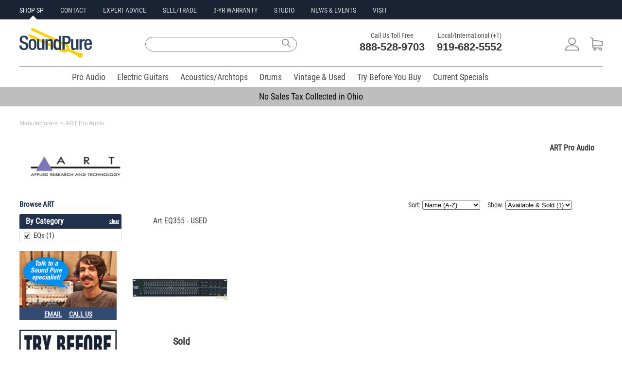

--- FILE ---
content_type: text/html;charset=UTF-8
request_url: https://www.soundpure.com/m/art-pro-audio/857/equalizers-eqs-/8?show=0&page=1&sort=0
body_size: 20471
content:
<!DOCTYPE html>
<html lang="en" xmlns="http://www.w3.org/1999/xhtml">
<head>
	<title>ART Pro Audio - Page 1 of 1 | Soundpure.com</title>
	<meta http-equiv="Content-Type" content="text/html; charset=UTF-8"/>
	
	
	<meta name="language" content="en-us"/>
	<meta name="copyright" content="&copy; Sound Pure 2018. All Rights Reserved."/>
	<meta name="google-site-verification" content="Mr135SGIiCOtuz2QFiaeyk_ToiS5RGhubjIeeHMtdtM"/>
	<meta name="p:domain_verify" content="8d6990e5f07d0d0ea360a14851304477"/>	
	<meta name="format-detection" content="telephone=no" />
    
    <link rel="icon" href="/favicon.ico" type="image/x-icon"/>
    <link rel="icon" type="image/png" sizes="16x16" href="/favicon-16x16.png"/>
    <link rel="icon" type="image/png" sizes="32x32" href="/favicon-32x32.png"/>    
    <link rel="apple-touch-icon" sizes="180x180" href="/apple-touch-icon.png"/>
    <link rel="mask-icon" href="/safari-pinned-tab.svg" color="#5bbad5"/>
    <link rel="manifest" href="/manifest.json"/>
    <meta name="theme-color" content="#ffffff"/>
    <meta name="client-location" content="US, OH" />

        

<style>
/*
@import url(//fonts.googleapis.com/css?family=Roboto+Condensed:400,700|Roboto:400,700|Lato:400,700);
*/
@font-face {
  font-family: 'Roboto Condensed';
  font-style: normal;
  font-weight: 400;
  src: url(https://fonts.gstatic.com/s/robotocondensed/v19/ieVl2ZhZI2eCN5jzbjEETS9weq8-19K7DQ.woff2) format('woff2');
  unicode-range: U+0000-00FF, U+0131, U+0152-0153, U+02BB-02BC, U+02C6, U+02DA, U+02DC, U+2000-206F, U+2074, U+20AC, U+2122, U+2191, U+2193, U+2212, U+2215, U+FEFF, U+FFFD;
  font-display: swap;
}	
@media(min-width:980px){#menu,#filter{display: none;}}
#menu:not(.mm-menu){display:none;}    
#filter:not(.mm-menu){display:none;}
.cartPanel {display: none;}
.sliderImageHolder img {width:auto !important;}
@media screen and (min-width:980px) {
.mobileOnly{display:none !important;}
.desktopOnly{display:block !important;}
#jssor_1{height: 355px !important;}
.xxxcentered{margin-bottom: 6px !important;}
}
@media screen and (max-width: 980px) {
.mobileOnly{display:block !important;}
.desktopOnly{display:none !important;}
}
@media only screen and (max-width : 980px) {
.base980{width:unset !important;max-width:100% !important;}
.base600{width:unset;}	
}
.mobileSearchModal{display:none;}
.mobilePhoneModal{display:none;}
.smartmenu .sm-wrap{display:none;}
.invisibleElement{display:none;}
.owl-carousel{display:none;}
html,body,div,span,applet,object,iframe,h1,h2,h3,h4,h5,h6,p,blockquote,pre,a,abbr,acronym,address,big,cite,code,del,dfn,em,img,ins,kbd,q,s,samp,small,strike,strong,sub,sup,tt,var,b,u,i,center,dl,dt,dd,ol,ul,li,fieldset,form,label,legend,table,caption,tbody,tfoot,thead,tr,th,td,article,aside,canvas,details,embed,figure,figcaption,footer,header,hgroup,menu,nav,output,ruby,section,summary,time,mark,audio,video{margin:0;padding:0;border:0;font-size:100%;vertical-align:baseline}
/* HTML5 display-role reset for older browsers */
article,aside,details,figcaption,figure,footer,header,hgroup,menu,nav,section{display:block}
body{line-height:normal;color:black;background:white;}
body,body a,body input,body label,body textarea{font-family:'Roboto Condensed',Helvetica,Arial,sans-serif;}
body input,body textarea,body p{font-size:16px;}
body p{line-height:130%;}
body a{text-decoration:none;color:#274e95;}
body a:hover{text-decoration:underline;}
table {border-collapse:separate;border-spacing:0;}
form br{clear:left;}
caption,th,td {text-align:left;font-weight:normal;}
blockquote:before,blockquote:after,q:before,q:after{content:"";}
blockquote,q {quotes:"" "";}
a:active, a:focus,input,.button:focus,input:focus{outline:0 !important;}
strong{font-weight:bold;}
div.clear{display:block;clear:both;}
ol,ul{list-style:none;}
:focus {outline:0;}
.fullWrap{width:100%;background:#FFFFFF;}
.base980{width:980px;max-width:1240px;}
.centered{margin:0 auto;}
.responsiveImage{max-width:100%;height:auto;margin:auto;text-align:center;}
.c50l{width:49%;float:left;}.c50r{width:49%;float:right;}
.address{font-size:12px;line-height:14px;}
.header,.middle,.footer,.buttons,.checkbox,.banner,.productList,.copyright,.submenu h3,.line,.borderTop,.details p,.grayButton,.quote h4,.singleTab,.categories{clear:both;}
/*TEST.left,.menu li,.menu a,.logo,.text,.textarea,input,label,.buttons,.buttons span,.buttons a,.checkbox,.basket,.search,.line,.banner .tab h2,.smallButton strong,.copyright,.borderTop,.lock,.innerContent h1,.image,.details,.bigImage .nav a,.tagWrap strong,.menuItem,.singleTab,.singleTab span {float:left;}*/
.left,.menu li,.menu a,.logo,.text,.textarea,.buttons,.buttons span,.buttons a,.checkbox,.basket,.search,.line,.banner .tab h2,.smallButton strong,.copyright,.borderTop,.lock,.innerContent h1,.image,.details,.bigImage .nav a,.tagWrap strong,.menuItem,.singleTab,.singleTab span {float:left;}
.right,.smallButton span{float:right;}
.copyright{font-size: 11px;margin:10px 69px 0 0;padding:0 0 0 2px;color:#ffffff;float:left;}
.xxxlock{padding:11px 0 11px 44px;text-decoration:underline;}
.link{text-decoration:underline;}
a.link:hover{color:#FED50A;}
a.link span:hover{text-decoration:underline;color:#FED50A;}
#feedbackContainer{display: none;}
.imagePreload{display:none;}
.owl-carousel .owl-item img{width:unset !important;}
.mobileHeader{background:#fff;font-size:16px;font-weight:700;color:#fff;line-height:50px;height:50px;min-width:320px}.mobileHeader.fixed{position:fixed;top:0;left:0}.mobileHeader a.mobileMenu{background:center center no-repeat transparent;background-image:url(/img/iconMobileMenu.png);display:block;width:50px;height:50px;position:absolute;top:0;left:5px}.mobileNavMenu{margin-left:10px;margin-top:10px;position:absolute}.mobileNavSearch{margin-left:55px;margin-top:10px;position:absolute}.mobileNavLogo{position:absolute;top:6px;left:35%}.mobileNavPhone{margin-top:10px;margin-right:15px;float:right}.mobileNavCart{margin-top:10px;float:right;margin-right:10px}
.mobileNavMenu img{width:30px;height:30px;}.mobileNavSearch img{width:30px;height:30px;}.mobileNavLogo img{width:101px;height:42px;}.mobileNavPhone img{width:30px;height:30px;}.mobileNavCart img{width:30px;height:30px;}
.mobileBreadcrumb{margin-left:5px;}
.mobileBreadcrumb .breadcrumb span{color:#505050;}
.mobileBreadcrumb .breadcrumb a:link,.mobileBreadcrumb .breadcrumb a:visited,.mobileBreadcrumb .breadcrumb a:hover,.mobileBreadcrumb .breadcrumb a:active{color: #505050;text-decoration: none;} 
.breadcrumb{float:left;}
.innerContent{min-width:980px;max-width:980px;margin:0 auto;}
.innerContent .blue.top{height:24px;width:959px;padding:11px 0 0 21px;border-top-left-radius:3px;border-top-right-radius:3px;-moz-border-radius-topleft:3px;-moz-border-radius-topright:3px;-webkit-border-top-left-radius:3px;-webkit-border-top-right-radius:3px;}
.innerContent .blue.top{background:#466FAD 0 0 repeat-x;}
.innerContent h1,.description h2,.twoColumns.right h2,.contact h2,.contact.tabled a,.contact.tabled strong,.about h2{font-size: 20px;font-weight:400}
.header input,.submenu input,.innerContent h1,.details p,.details h3,.largeTop strong,.twoColumns .right h2 {color: #1f314d;}
.contentHolder{background:#FDFDFD;padding:22px 15px 33px;border-bottom-left-radius:3px;border-bottom-right-radius:3px;-moz-border-radius-bottomleft:3px;-moz-border-radius-bottomright:3px;-webkit-border-bottom-left-radius:3px;-webkit-border-bottom-right-radius:3px;}
.blue.top p{font-size:16px;line-height:16px;color:#fff;}
.category .blue.top{margin:0 0 10px;}
.categoryTitle{width:210px;height:30px;line-height:30px;background-color:#1f314d;border-top-left-radius:3px;border-top-right-radius:3px;-moz-border-radius-topleft:3px;-moz-border-radius-topright:3px;-webkit-border-top-left-radius:3px;-webkit-border-top-right-radius:3px;}
.categoryTitle h2.title{font-size:16px;color:#fff;margin-left:13px;float:left;}
.categoryTitle a.clearTitleSelection{float: right;margin-right: 5px;font-size: 10px;font-weight: bold;text-decoration: underline;color: white;}
.mm-menu .categoryTitle a.clearTitleSelection{color: #334b72 !important;background:#ffffff;padding:2px 4px 2px 4px;margin-left:20px;font-size:12px;font-weight:bold;-moz-border-radius:5px;-webkit-border-radius:5px;border-radius:5px;}
/*TEST.borderedBox{clear:both;border:1px solid #CDCDCD;-moz-border-radius:3px;border-radius:3px;-webkit-border-radius:3px;float:left;}*/
.borderedBox{clear:both;border:1px solid #CDCDCD;border-radius:3px;-moz-border-radius:3px;-webkit-border-radius:3px;}
.onlineForm label {width: 240px;margin: 0 20px 0 0;}
.frontForm label,.creditForm label{width:300px;margin:0 0 6px 0;}
.frontForm label.shortLabel{width:150px;}
.frontForm .submit{color:#fff;width:140px;height:40px;font-size:18px;border:0;border-radius:3px;-moz-border-radius:3px;-webkit-border-radius:3px;}
.frontForm .submit, .blueGradient{background: #466fad 0 0 repeat-x;}
.onlineForm input {width: 240px;height: 25px;margin: 0 20px 10px 0;}
.onlineForm textarea {width: 500px;height: 115px;}
.onlineForm .submit{margin:0;padding:0;}
.frontForm input, .creditForm input, .account .contentHolder input{border:1px solid #CDCDCD;color:#333333;width:253px;height:30px;margin:0 0 12px;padding:0 0 0 10px;font-size:14px;}
/*11*/.menu a,.contactInfo strong, 
.submenu .menu a, .submenu .orangeText, .submenu input, 
.productList .arrowButton, .pageBottom, .social a, 
.header input, .columnHolder a.italic, 
.borderedList li li, .blueText,.sort strong, 
.frontForm .checkbox.short label, 
.twoColumns .column.right p.smallLock, .blueStripe label, 
.smallBlue, .error404 .borderedBox p{font-size:11px;}
/*12->14*/.total, .submenu h3, .productList h3, .category .productList h3, .breadcrumb a,
.breadcrumb span, .promo.small, .green,  .columnHolder .blockTop h3, 
.showcase a, .details p strong, .tagWrap strong, .tabbed a, .tags a, .videoText, 
.productHierarchy, .moreInfo .big-arrow-s,.table .big-arrow-s, 
.frontForm label, .quote .left.column h3, .quote .grayButton span,
.cart .imageHold a, .cart .left.column .borderedBox .button, .cart .left.column .totaltopay p, 
.cart .column.right h4, .cart .column.right p,.sortedProducts .button.large, .error404 .grayButton span{font-size:14px;}
/*13->16*/.longButton, .lightBlue, .largeTop strong, .articleText p, 
.quote .borderedBox p, .cart .left.column p, 
.cart .left.column .button, .cart .left.column p input{font-size:16px;}
/*14->16*/.mainCategories a, .productList .smallButton, 
.details p, .grayButton a, .twoColumns .column.right p, .bigBlue a, .contact .tabled p, .sortedProducts .button{font-size:16px;}
/*15*/.borderedList li, .big-arrow-s, 
.description h4, .table-top h3, .grayButton span, .login h3,
.innerContent .categoryTitle h1, .greenRounded, .quote .left p,
.quote .right h3, .quote h4, .cart .innerContent .menu a, 
.cart .column.right h3, .contact p, .contact .innerContent h3, .error404 h2, .error404 .borderedBox b, .error404 .borderedBox a{font-size:15px;}
/*16*/.button.cart, .button.large, .promo.save p, .message h4{font-size:16px;}
/*18*/.category .products .main a, .fullround, .detailsTab h2, .right h3, .quote h2, .cart h2, .totaltopay strong, .totaltopay b{font-size:18px;}
/*25*/.borderedBox.byPhone strong{font-size:25px;}
/*23*/.contactInfo b{font-size:23px;}
/*31*/.banner h2{font-size:31px;}
/*40*/.xlarge{font-size:40px;}
.banner .tab h2, .boxes li h3, .detailsTab h2{line-height:130%;}
.moreInfo p{line-height:140%;}
.productHierarchy, .message h4, .column.right .borderedBox h3, .terms p, .contact p, .about p{line-height:150%;}
.smartmenu.sm-full-width{display:block;}
.smartmenu li{position:relative;cursor:default;}
.smartmenu>li{display:block;vertical-align:top;float:left;height:42px;}
.smartmenu:before,.smartmenu ul,.smartmenu li,.smartmenu div,.smartmenu a,.smartmenu label,.smartmenu input,.smartmenu textarea{margin:0;padding:0;outline:0;border:0;list-style:none;-webkit-box-sizing:border-box;-moz-box-sizing:border-box;box-sizing:border-box;}
.smartmenu li>a,.smartmenu>li.sm-responsive-toggle>span{text-decoration:none;display:block;}
.category .innerContent{background:#FFFFFF;padding:0px 0 45px 0;border-top-left-radius:3px;border-top-right-radius:3px;-moz-border-radius-topleft:3px;-moz-border-radius-topright:3px;-webkit-border-top-left-radius:3px;-webkit-border-top-right-radius:3px;}
.category .left.column{width:200px;padding:0 0 0 7px;}
.category .column.right{width:760px;padding:0 6px 0 0;}
.category .mainCategories{height:56px;margin:0;}
.verticalMenu{width:208px;padding:0;margin:0px;font-size:12px;background-color:white;border:1px solid #D7D7D7;border-top:none;border-bottom-left-radius:3px;border-bottom-right-radius:3px;-moz-border-radius-bottomleft:3px;-moz-border-radius-bottomright:3px;-webkit-border-bottom-left-radius:3px;-webkit-border-bottom-right-radius:3px;}
.verticalMenu{max-height:250px;overflow-y:auto;}
.verticalMenu.selectedVerticalMenuItem{-moz-border-radius-bottomright:0px;-webkit-border-bottom-right-radius:0px;border-bottom-right-radius:0px;}
.verticalMenu ul{padding:0;margin:0;margin-left:10px;color:#fff;font-size:0.9em;}
.verticalMenu ul ul{margin-left:20px;font-size:0.8em;padding:0;}
.verticalMenu ul ul ul{font-size: 0.6em;}
.verticalMenu li{padding:0px 3px 0px 3px;display:block;text-align:left;}
.verticalMenu ul li{padding:1px 5px 1px 6px;background:none;}
.verticalMenu a{color:#383838;font-weight:400;display:block;line-height:21px;height:21px;}
ul.verticalMenu a{font-size:15px;padding-left:25px;background:url('/img/icons9.png') -42px -270px no-repeat;text-overflow:ellipsis;white-space:nowrap;overflow:hidden;}
ul.verticalMenu a.selected,ul.verticalMenu a:hover{background:url('/img/icons9.png') -42px -296px no-repeat;}
ul.verticalMenu li.multiLevel {background:url(/img/icons9.png) no-repeat scroll 172px -288px transparent;}
.filterMenu{float:right;width:400px;margin-bottom:5px;}
.filterMenuSingle{float:right;width:175px;margin-bottom:5px;}
.sortProducts{float:left;margin-right:15px;}
.sortProducts span{font-size:14px;color:#383838;padding:0 0 2px;margin:0 0 5px 0;}
.cartQtyBadge{background-color:#E8104A;color:#fff;line-height:18px;position:absolute;right:14px;top:6px;width:18px;height:18px;border-radius:50%;font-size:14px;text-align:center;}
.quoteCartQtyBadge{background-color:#FED50A;color:#fff;line-height:18px;position:absolute;right:4px;top:6px;width:18px;height:18px;border-radius:50%;font-size:14px;text-align:center;}
.mm-mmenu .sortProducts span{color:#fff;margin-left:10px;}	
.mm-menu ul::-webkit-scrollbar{width:10px;}
.mm-menu ul::-webkit-scrollbar-track{-webkit-box-shadow: inset 0 0 6px rgba(0,0,0,0.3);}
.mm-menu ul::-webkit-scrollbar-thumb{background-color: darkgrey;outline:1px solid slategrey;}
.largeTop{background: #F5F5F5 0 0 repeat-x;}
.blockTop{background: #334B72;clear:both;padding:0 0 0 14px;height:35px;line-height:35px;text-align:center;-moz-border-radius-topleft:3px;-moz-border-radius-topright:3px;-webkit-border-top-left-radius:3px;-webkit-border-top-right-radius:3px;border-top-left-radius:3px;border-top-right-radius:3px;position:relative;}
.blockTop.fullWidth{margin:20px 0 0;float:left;clear:both;width:941px;}
.blockTop h3{text-align:left;}
.showcase{border-left:1px solid #D7D7D7;border-right:1px solid #D7D7D7;border-bottom:1px solid #D7D7D7;-moz-border-radius-bottomleft:3px;-moz-border-radius-bottomright:3px;-webkit-border-bottom-left-radius:3px;-webkit-border-bottom-right-radius:3px;border-bottom-left-radius:3px;border-bottom-right-radius:3px;}
.showcase li{clear:both;text-align:center;}
.totaltopay.orderSummary h3{font-weight: 400;font-size: 20px;color: white;}
.totaltopay.orderSummary strong, .totaltopay.orderSummary b {font-size: 18px;}
.totaltopay.orderSummary strong{color: black;}
.iframeHidden{width:0px;height:0px}
.errorBox {background:#FFC49C;padding:5px 10px;font-size:18px;border:1px solid #FF7F2A;margin-bottom:10px;}
.callusButton img{width:19px;height:26px;vertical-align:middle;margin-bottom:4px;margin-right:4px;}    
a.callusButton:link,a.callusButton:visited,a.callusButton:hover,a.callusButton:active{color:#ffffff;text-decoration:none;} 

</style>	






<script defer src="https://ajax.aspnetcdn.com/ajax/jQuery/jquery-3.6.0.min.js" type="text/javascript"></script>

<script>
var loadScript=function(p){var r = $.Deferred(),s=document.createElement("script");s.async="async";s.type="text/javascript";s.src=p;s.onload=s.onreadystatechange=function(_, isAbort){if (!s.readyState || /loaded|complete/.test(s.readyState)){if (isAbort){r.reject();}else{r.resolve();}}};s.onerror = function(){r.reject();};$("head")[0].appendChild(s);return r.promise();};
document.addEventListener('DOMContentLoaded', function load() {
	if (!window.jQuery) return setTimeout(load, 25);
	$('<link/>', {rel: 'stylesheet',type: 'text/css',href: '/wro/soundpure400.css'}).appendTo('head');			
	loadScript("/wro/soundpure400.js");
}, true);
</script>	    
    
	<script>window.ga=window.ga||function(){(ga.q=ga.q||[]).push(arguments)};ga.l=+new Date;</script>
		<script async src="https://www.googletagmanager.com/gtag/js?id=G-510L2MJCFE"></script>
	<script>
		window.dataLayer = window.dataLayer || [];
		function gtag(){dataLayer.push(arguments);}
		gtag('js', new Date());
		gtag('set', {'timestamp': '2026-01-17T19:07:56.830'});		gtag('set', {'ga4ClientId': '17686948768181599'});

		gtag('config', 'G-510L2MJCFE');
	</script>
	<script type="text/Javascript">ga('create', 'UA-9394182-4', {'clientId': '17686948768181599'});</script>
	
	
	<script type="text/Javascript">ga('set', 'dimension1', '17686948768181599');</script>		
	
	<script type="text/Javascript">ga('set', 'dimension3', '2026-01-17T19:07:56.830');</script>	
	
	
	
	<script type="text/Javascript">ga('send', 'pageview');</script>
	<script type="text/Javascript">var engaged=setTimeout("ga('send','event','Engaged users','More than 30 seconds');clearTimeout(engaged);",30000);</script>	
	<script async src='https://www.google-analytics.com/analytics.js'></script>
	<script type="text/Javascript">gtag('set', 'user_properties', {'client_id': '17686948768181599','ga4Timestamp': '2026-01-17T19:07:56.830'});</script>

  
    
    
    


<script>
!function(f,b,e,v,n,t,s){if(f.fbq)return;n=f.fbq=function(){n.callMethod?
n.callMethod.apply(n,arguments):n.queue.push(arguments)};if(!f._fbq)f._fbq=n;
n.push=n;n.loaded=!0;n.version='2.0';n.queue=[];t=b.createElement(e);t.async=!0;
t.src=v;s=b.getElementsByTagName(e)[0];s.parentNode.insertBefore(t,s)}(window,
document,'script','https://connect.facebook.net/en_US/fbevents.js');
</script>
<script type="text/Javascript">fbq('init', '335500090141775')</script>
<script>fbq('track', 'PageView');</script>

<noscript><img height="1" width="1" style="display:none" src="https://www.facebook.com/tr?id=335500090141775&ev=PageView&noscript=1"/></noscript>




	

<style id="com-eloquentix-soundpure-web-page-manufacturer-ManufacturerInfoPage-0">
.base980{width:auto !important;}
.content{max-width:1240px;min-width:300px;margin:0 20px;}
.breadcrumbs{margin:10px 0;width:100%;}
.breadcrumbs span{font-family:Lato, sans-serif;font-weight:400;font-size:12px;color:#BEBEBE !important;}
.listingHeader{font-family:'Roboto Condensed',Helvetica,Arial,sans-serif;font-size:30px;font-weight:400;border-bottom:none;margin-bottom:10px;color:#000000;}
.listingDescription{margin-bottom:20px;}
.content .column.left{width:200px;padding:0 10px 0 0px;}
.content .column.right{width: calc(100% - 210px) !important;float:left !important;}	
@media screen and (min-width:980px){.mobileOnly{display:none !important;}.desktopOnly{display:block !important;}#jssor_1{height:355px !important;}}
@media screen and (max-width: 980px){.mobileOnly{display:block !important;}.desktopOnly{display:none !important;}.content .column.right{float:unset !important;width:unset !important;}}
@media screen and (max-width: 320px){.card{max-width:320px;margin: 0 auto;}}
.mobileMenuFilter{width:70px;display:inline-block;border:none;background:#334b72;-moz-border-radius:5px;-webkit-border-radius:5px;border-radius:5px;padding:6px;color:#ffffff;font-size:20px;line-height:28px;}
a.mobileMenuFilterButton{text-decoration:none;color:#FFFFFF;font-size:20px;}
.mobileMenuFilterButton img{width:18px;height:18px;margin-right:10px;margin-bottom:4px;vertical-align:middle;}
.categoryName {margin-bottom:10px;}
.mfgDesc,.mfgDesc a{color:#383838;}
.mfgDesc {max-width:900px;padding:3px 17px 0 0;margin:0px;}
.mfgDesc p{margin:0px;line-height:150%;}
.mfgImage{height:120px;padding:0 0 0 15px;}
.mfgImage img{height:120px;}
</style>
<script id="com-eloquentix-soundpure-web-page-manufacturer-ManufacturerInfoPage-1">
document.addEventListener('DOMContentLoaded', function load() {
	if (!window.jQuery) return setTimeout(load, 50);
	loadScript("/wro/listingpage400.js");	
}, false);
</script>	
<link rel="canonical" href="https://www.soundpure.com/m/art-pro-audio/857"/>
<link rel="dns-prefetch" href="https://www.google-analytics.com">

<style id="com-eloquentix-soundpure-web-panel-DesktopPageHeaderPanel-0">
#desktopHeader{line-height:1em;margin-bottom:14px;background-color:#FFFFFF;}
.allHeaders{max-width:1200px;min-width:981px;margin:0 auto;}
.sidePadding{padding:0 20px}
.preHeaderWrap{width:100%;height:40px;background-color:#192334;}
.preHeader{height:40px;text-align:left;text-transform:uppercase;}
.preHeader li{display:inline-block;margin-right:30px;margin-top:11px;}
.preHeader a.siteLink, .preHeader a.siteLink:visited{position:relative;color:#D7D7D7;font-family:'Roboto Condensed',Helvetica,Arial,sans-serif;font-size:14px;line-height:20px;font-weight:400;text-decoration:none;}
.preHeader a.siteLink:hover,.preHeader a.siteLink:active,.preHeader a.siteLink.active{color:#FFFFFF;}
.preHeader a.siteLink.active:before{position:absolute;color:#FFFFFF;border-left:8px solid transparent;border-right:8px solid transparent;	border-bottom:8px solid #ffffff;bottom:-11px;left:40%;content:" ";height:0px;width:0;pointer-events:auto;}
#mainHeader{height:96px;position:relative;}
#mainHeader .siteLogo{margin-top:17px;}
#mainHeader .siteLogo img{width:149px;height:62px;}
#mainHeader .siteSearch{position:relative;}
#mainHeader .siteSearch input{width:300px;height:28px !important;font-size:16px;font-weight:400 !important;float:left;margin:36px 0px 20px 0px;padding: 0 0 0 10px;line-height:28px;background: #fff;border: 1px solid #707070;border-top-left-radius:25px;-moz-border-radius-topleft:25px;-webkit-border-top-left-radius:25px;border-bottom-left-radius:25px;-moz-border-radius-bottomleft:25px;-webkit-border-bottom-left-radius:25px;border-top-right-radius:25px;-moz-border-radius-topleft:25px;-webkit-border-top-right-radius:25px;border-bottom-right-radius:25px;-moz-border-radius-bottomright:25px;-webkit-border-bottom-right-radius:25px;}
#mainHeader .siteSearch .searchIcon{width:32px;height:26px;margin:36px 0 0 -36px;background: transparent url(/img/Search2018.png) no-repeat 5px center;background-size:18px;border:0;}
#mainHeader .siteContact{font-size:22px;color:#393939;margin-top:23px;}
#mainHeader .siteContact li{display:inline-block;margin-left:20px;}
#mainHeader .siteContact .contactTitle{color:#505050;font-family:'Roboto Condensed',Helvetica,Arial,sans-serif;font-size:14px;line-height:20px;font-weight:400;text-align:center;}
#mainHeader .siteContact .contactNumber{color:#393939;font-family:'Roboto',Helvetica,Arial,sans-serif;font-size:22px;line-height:28px;font-weight:700;}
#mainHeader .siteContact .contactNumber a:hover{text-decoration:none;}
#mainHeader .siteAccount{margin-top:25px;}
#mainHeader .siteAccount li{display:inline-block;margin-left:20px;margin-top:12px;}
#mainNav{margin:0 auto;text-align:center;}
#mainNav ul{width:100%;}
#mainNav li{display:inline-block;margin:0px 0px 0px 8px;}
#mainNav a.siteLink{color:#505050;font-family:'Roboto Condensed',Helvetica,Arial,sans-serif;font-size:18px;line-height:20px;font-weight:400;text-decoration:none;padding:12px 8px 8px 8px;margin:0;height:42px;}
#mainNav a.siteLink:hover{color:#ffffff !important;background-color:#434343;border-bottom: 3px solid #434343;}
#mainNav a.siteLink.active{color:#505050;border-bottom:3px solid #434343;}
#desktopHeader .divider{color: #707070;background-color:#707070;height:1px;border-width:0;}
.fullWrapHeader{background-color:#192334 !important;}
.justifyElements{text-align:justify;-ms-text-justify:distribute-all-lines;text-justify:distribute-all-lines;line-height:0;}
.justified{vertical-align:top;display:inline-block;
	/* Start fix for inline-block in IE6/7 */
	*display: inline;
	zoom: 1;
	/* End fix for inline-block in IE6/7 x */
}
.justifyExtraLine{width:100%;display:inline-block;font-size:0;}
.siteLink img{height:27px;}
#desktopHeader .cartQtyBadge{background-color:#e8104a;color:#fff;line-height:18px;position:absolute;right:22px;top:32px;width:16px;height:16px;border-radius:50%;font-size:12px;text-align:center;}
#desktopHeader .quoteCartQtyBadge{background-color:#FED50A;color:#fff;line-height:18px;position:absolute;right:14px;top:32px;width:16px;height:16px;border-radius:50%;font-size:12px;text-align:center;}
#mainNav .smartmenu>li{height:42px;margin:0px 0px 0px 8px;cursor:default;vertical-align:top;float:left;}
.marketingBar{text-align:center;width:100%;background-color:#BEBEBE;height:40px;}
.marketingBar p{font-size:18px;line-height:40px;font-weight:400;}
.marketingBar a{color:#000000;text-decoration:none;}
.marketingBar a:hover{color:#000000;text-decoration:underline;}
</style>

<style id="com-eloquentix-soundpure-web-panel-product-ProductSearchPanel-0">
.wicket-aa-container {
	z-index: 1000 !important;
}
.siteSearch input {
	width: 300px;
	height: 28px !important;
	font-size: 16px;
	font-weight: 400 !important;
	float: left;
	margin: 36px 0px 20px 0px;
	padding: 0 0 0 10px;
	line-height: 28px;
	background: #fff;
	border: 1px solid #707070;
	border-top-left-radius: 25px;
	-moz-border-radius-topleft: 25px;
	-webkit-border-top-left-radius: 25px;
	border-bottom-left-radius: 25px;
	-moz-border-radius-bottomleft: 25px;
	-webkit-border-bottom-left-radius: 25px;
	border-top-right-radius: 25px;
	-moz-border-radius-topleft: 25px;
	-webkit-border-top-right-radius: 25px;
	border-bottom-right-radius: 25px;
	-moz-border-radius-bottomright: 25px;
	-webkit-border-bottom-right-radius: 25px;
}
.siteSearch .searchIcon {
	width: 32px;
	height: 26px;
	margin: 36px 0 0 -36px;
	background: transparent url(/img/Search2018.png) no-repeat 5px 8px;
	background-size: 18px;
	border: 0;
}
div.wicket-aa {
    background-color:white;
    border:1px solid #CCCCCC;
    color:black;
}
div.wicket-aa ul {
   list-style-image:none;
   list-style-position:outside;
   list-style-type:none;
   margin:0px;
   padding:5px;
}
div.wicket-aa ul li {
	font-family: "Roboto Condensed", Helvetica, Arial, sans-serif;
	font-size: 16px;
	font-style: normal;
	font-weight: 400;
	line-height: 16px;
}
div.wicket-aa ul li.selected {
    background-color:#CCCCCC;
}
</style>
<script type="text/javascript" src="../../../../resources/org.apache.wicket.markup.html.WicketEventReference/wicket-event.js?w:lm=1391605824"></script>
<script type="text/javascript" src="../../../../resources/org.apache.wicket.ajax.WicketAjaxReference/wicket-ajax.js?w:lm=1391605824"></script>
<script type="text/javascript" src="../../../../resources/org.apache.wicket.extensions.ajax.markup.html.autocomplete.AutoCompleteBehavior/wicket-autocomplete-soundpure.js?w:lm=1768483760"></script>
<script type="text/javascript" ><!--/*--><![CDATA[/*><!--*/
Wicket.Event.add(window, "domready", function(event) { new Wicket.AutoComplete('q1','../../../../?wicket:interface=:0:1:::0:4&wicket:ignoreIfNotActive=true',{preselect: false,maxHeight: -1,adjustInputWidth: true,useSmartPositioning: false,useHideShowCoveredIEFix: true,showListOnEmptyInput: false,showListOnFocusGain: false,throttleDelay: 300,showCompleteListOnFocusGain: false},'ajaxIndicator');;});
/*-->]]>*/</script>


<style id="com-eloquentix-soundpure-web-panel-DesktopPageFooterPanel-0">
.footerWrap{background: #505050;margin-top: 15px;}
.footer{min-width:980px;max-width:980px;}
.desktopFooter{padding:31px 0 110px;}
.desktopFooter li{display: inline-block;}
.footer ul{float: left;}
.footer{padding:31px 0 80px;}
.footer .menu{padding:4px 0 0 3px;}
.footer .menu li{margin:0 14px 0 0;}
.footer .menu li.last {margin:0;border:0;}
.footer .menu li li{clear:both;border:0;width:auto;margin:0 30px 13px 0;}
.footer .menu li.last li{margin-right: 5px;}
.footer a.link,.footer a.link:visited,.footer a.link:active{color: #ffffff;font-size:14px;text-decoration:none;}
.footer a.link:hover{color:#FFFFFF;text-decoration:underline;}
.footer p.footerPaymentAccepted{font-family:'Roboto Condensed',Helvetica, Arial, sans-serif;font-size:16px;font-weight:400;display:inline;color:#ffffff;width:70px;margin-top:5px;float:right;}
.iconLock{background: url(/img/iconLock.png) 0 0 no-repeat;padding:11px 0 11px 44px;float:left;}
</style>



<script id="com-eloquentix-soundpure-web-panel-MobilePageHeaderPanel-0">
document.addEventListener('DOMContentLoaded', function load() {
	$('<link/>', {rel: 'stylesheet',type: 'text/css',href: '/wro/spmobile350.css'}).appendTo('head');			
	if (!window.jQuery) return setTimeout(load, 50);
		loadScript("/wro/spmobile350.js");
}, false);
</script>	

<style id="com-eloquentix-soundpure-web-panel-MobilePageFooterPanel-0">
.mobileFooterWrap{background-color:#505050;width:100%}.mobileFooter{background:#fdfdfd;font-size:18px;line-height:22px;max-width:768px;margin:0 auto}.mobileFooterExtra{background-color:#505050;color:#fff;text-align:center;height:60px;margin:auto;padding-top:20px;border-bottom:2px solid rgba(255,255,255,.7)}a.mobileFooterLink:link,a.mobileFooterLink:visited,a.mobileFooterLink:hover,a.mobileFooterLink:active{font-size:18px;line-height:28px;color:#fff;text-decoration:none}.mobileFooter .accordion{border-bottom:2px solid rgba(255,255,255,.7)}.mobileFooter .accordion-item{margin-bottom:2px}.mobileFooter .accordion-header{border:none;background-color:#505050;color:#fff;font-size:18px;font-weight:400;line-height:40px;padding:5px 0 5px 15px}.mobileFooter .accordion-header:hover,.mobileFooter .accordion-item.active .accordion-header{background-color:#505050}.mobileFooter .accordion-content{border:none;background-color:#fff;padding:0;top:-1px;position:relative}.mobileFooter .accordion-content > ul{border:none;background-color:#505050;padding:0 0 10px 15px}.mobileFooter .accordion-item:last-child .accordion-content{border:none;background-color:#505050}
.footer p.footerPaymentAccepted{font-family:'Roboto Condensed', Helvetica, Arial, sans-serif;font-size:16px;font-weight:400;display:inline;color:#ffffff;width:70px;margin-top:5px;float: right;}
</style>




<style id="com-eloquentix-soundpure-web-page-product-SearchResultsPage-7-0">
.cards{display:grid;grid-template-columns:repeat(auto-fill,minmax(220px,1fr));grid-gap:10px;}
.card{position:relative;max-width:300px;margin:0 auto;border-bottom: 1px solid #d7d7d7;}	
.card:hover{box-shadow:1px 1px 10px #707070;}
.card h3{height:55px;padding:6px 6px 6px 6px;text-align: center;}
.card h3 a{color: #383838;font-family: 'Roboto Condensed', Helvetica, Arial, sans-serif;font-weight:400;font-size:16px;line-height:20px;font-weight:400;text-decoration:none;}    
.card .imageHold{display:table;text-align:center;width:auto;height:182px;margin: 0 auto;float:none;}
.card .imageHold div{display:table-cell;vertical-align:middle;}
.card .imageHold div a{float:none;}
.card .bottom{padding:6px 0 0 6px;}

.conditionName {display:block;font-weight:400;font-size:16px;color: #707070;margin-top:8px;margin-bottom:10px;text-align:center;margin-right:10px;min-height:12px;}
.card .specialsMedium{position:absolute;background-size:84px;width:84px;height:84px;top:68px;left:calc(50% - 105px);}
.card .bottom .specialsButton{position:absolute;background: #DC0000;width:210px;bottom:65px;left:calc(50% - 100px);padding:3px 0 5px 0;text-align:center;border-radius:5px;-moz-border-radius:5px;-webkit-border-radius:5px;}
.card .bottom .specialsLink{color: #FFFFFF;font-size:16px;}
.card .bottom a{height:25px;}
a.priceLink1{color: #383838;font-family:'Roboto Condensed', Helvetica, Arial, sans-serif;font-weight:400;font-size:20px;line-height:22px;text-decoration:none;float:none;text-align:center;display:block;}	
.pageNavigation{margin-top:20px;}
.merchandiseGuideBox{position:absolute;margin:0px;background-color:white;height:auto;width:70px;border:1px solid gray;z-index:100000;bottom:0px;right:0px;}
.newFlag{background:url(/img/iconNew.png) 0 0 no-repeat;z-index:100;width:40px;height:40px;position:absolute;right:10px;top:70px;background-size:40px 40px;}
@media screen and (-ms-high-contrast: active), (-ms-high-contrast: none) {
.card{position:relative;display:inline-block;width:220px;vertical-align:top;margin-right:10px;}
}
.showChoicesMessageContainer fieldset {
    border: 1px solid #d7d7d7;
    margin: 10px 0;
    padding: 10px;
}
.showChoicesMessageContainer fieldset legend {
    font-size: 16px;
    padding: 5px;
    color: black;
    margin-left:15px;
}
.showChoicesMessage {
margin-bottom:10px;
}
</style>
<!--[if IE]>
<style type="text/css" id="com-eloquentix-soundpure-web-page-product-SearchResultsPage-7-1">
.card {
    position: relative;
    display: inline-block;
    width: 220px;
    vertical-align: top;
}
</style>
<![endif]-->

<link rel="preconnect" href="https://dis.criteo.com" crossorigin>
<link rel="preconnect" href="https://dis.us.criteo.com" crossorigin>
<link rel="preconnect" href="https://gum.criteo.com" crossorigin>
<link rel="preconnect" href="https://sslwidget.criteo.com" crossorigin>
<script type="text/javascript" src="//static.criteo.net/js/ld/ld.js" async="true"></script><script type="text/javascript">window.criteo_q = window.criteo_q || [];</script><script>window.criteo_q.push({ event: 'setAccount', account: 45802 },{ event: 'setHashedEmail', email: '' },{ event: 'setSiteType', type: 'd' }, { event: 'viewList', item:['2939', ]});</script>
<script type="text/javascript" src="../../../../resources/org.apache.wicket.extensions.ajax.markup.html.modal.ModalWindow/res/modal.js?w:lm=1391605964"></script>
<link rel="stylesheet" type="text/css" href="../../../../resources/org.apache.wicket.extensions.ajax.markup.html.modal.ModalWindow/res/modal.css?w:lm=1391605964" />

</head>
<body>
	
    

	<div class="fullWrap">
		
<header id="desktopHeader" class="desktopOnly">
	<div class="preHeaderWrap">
		<nav class="preHeader allHeaders sidePadding">
			<ul>
				<li id="home"><a href="../../../.././" class="siteLink active" title="SHOP SP">SHOP SP</a></li>
				<li id="contactus"><a class="siteLink" title="CONTACT" href="../../../../contact">CONTACT</a></li>				
				<li id="blog"><a href="/a/expert-advice/" class="siteLink" title="EXPERT ADVICE">EXPERT ADVICE</a></li>
				<li id="swapout"><a href="../../../../swapout" class="siteLink" title="SELL/TRADE">SELL/TRADE</a></li>				
				<li id="warranty"><a href="../../../../warranty" class="siteLink" title="3-YR WARRANTY">3-YR WARRANTY</a></li>				
				<li id="soundpurestudios"><a href="https://www.soundpurestudios.com" target="_blank" rel="noopener" class="siteLink" title="STUDIO">STUDIO</a></li>
				<li id="blog"><a href="/a/news/" class="siteLink" title="NEWS & EVENTS">NEWS &amp; EVENTS</a></li>				
				<li id="blog"><a href="/a/guitar-and-drum-store-downtown-durham-nc/" class="siteLink" title="STUDIO">VISIT</a></li>
				<li id="webstats"></li>				
				<li id="webstatsHomePage"></li>
			</ul>
			<div class="clear"></div>
		</nav>
	</div>
	<div id="mainHeader" class="allHeaders justifyElements sidePadding">
		<div class="siteLogo justified">		
			<a href="../../../.././" class="siteLogo" title="SoundPure - Home Page"><img src="/img/Logo-Header-2018.png" alt="SoundPure - Home Page"></a>
		</div>	
		<div class="siteSearch justified">
			<div>
<div class="siteSearch justified">
<form class="siteSearchForm" id="form2" method="post" action="../../../../"><div style="width:0px;height:0px;position:absolute;left:-100px;top:-100px;overflow:hidden"><input type="hidden" name="form2_hf_0" id="form2_hf_0" /></div>
    <input type="text" class="siteSearchInput" size="30" maxlength="80" autocomplete="off" spellcheck="false" value="" name="q" id="q1" onchange="if (function(){return Wicket.$('q1') != null;}.bind(this)()) { Wicket.showIncrementally('ajaxIndicator');}var wcall=wicketAjaxPost('../../../../?wicket:interface=:0:3:::2:4', wicketSerialize(Wicket.$('q1')),function() { ;Wicket.hideIncrementally('ajaxIndicator');}.bind(this),function() { ;Wicket.hideIncrementally('ajaxIndicator');}.bind(this), function() {if (!function() {return Wicket.$('q1') != null;}.bind(this)()) {Wicket.hideIncrementally('ajaxIndicator');}return Wicket.$('q1') != null;}.bind(this));" onblur="if (function(){return Wicket.$('q1') != null;}.bind(this)()) { Wicket.showIncrementally('ajaxIndicator');}var wcall=wicketAjaxPost('../../../../?wicket:interface=:0:3:::3:4', wicketSerialize(Wicket.$('q1')),function() { ;Wicket.hideIncrementally('ajaxIndicator');}.bind(this),function() { ;Wicket.hideIncrementally('ajaxIndicator');}.bind(this), function() {if (!function() {return Wicket.$('q1') != null;}.bind(this)()) {Wicket.hideIncrementally('ajaxIndicator');}return Wicket.$('q1') != null;}.bind(this));"/>
    <button type="submit" class="siteSearchButton searchIcon" value="" name="siteSearchButton" id="siteSearchButton3" onclick="if (function(){return Wicket.$$(this)&amp;&amp;Wicket.$$('form2')}.bind(this)()) { Wicket.showIncrementally('ajaxIndicator');}var wcall=wicketSubmitFormById('form2', '../../../../?wicket:interface=:0:4:::0:4&amp;wicket:ignoreIfNotActive=true', 'siteSearchButton' ,function() { ;Wicket.hideIncrementally('ajaxIndicator');}.bind(this),function() { ;Wicket.hideIncrementally('ajaxIndicator');}.bind(this), function() {if (!function() {return Wicket.$$(this)&amp;&amp;Wicket.$$('form2')}.bind(this)()) {Wicket.hideIncrementally('ajaxIndicator');}return Wicket.$$(this)&amp;&amp;Wicket.$$('form2')}.bind(this));;; return false;"></button>
</form>
</div>
</div>
		</div>
		<ul class="siteContact justified">
			<li>
				<div class="contactTitle">Call Us Toll Free</div>
				<a class="contactNumber" style="text-decoration: none;" href="tel:1-888-528-9703">888-528-9703</a>
			</li>
			<li>
				<div class="contactTitle">Local/International (+1)</div>
				<a class="contactNumber" style="text-decoration: none;" href="tel:1-919-682-5552">919-682-5552</a>
			</li>
		</ul>
		<ul class="siteAccount justified">			
			<li><a class="siteLink" title="Account" href="../../../../myaccount/"><img src="/img/Account2018.png" style="width:28px;height:27px;" alt="Account"></a></li>
			<li><a class="siteLink" title="View Shopping Cart" href="../../../../cart"><img src="/img/Cart2018.png" style="width:25px;height:27px;" alt="View Shopping Cart"></a></li>
		</ul>				
		<span class="justifyExtraLine"></span>
		
		
		<div class="clear"></div>
	</div>			
	<hr class="allHeaders divider">
	

	<div id="sm-overlay"></div>
	<nav id="mainNav" class="allHeaders">
		<ul class="smartmenu">
			<li style="margin-right:7%;"></li>
			<li class="sm-content-full sm-grid" id="smcat10001">
				<a class="siteLink" href="javascript:void(0);"><span>Pro Audio</span></a>
	
					<div class="sm-wrap row c1358 c814" style="box-sizing: border-box;"><div id="i6sc" class="sm-row" style="box-sizing: border-box;"><div id="iq12" class="sm-col c-8 gjsCategories" style="box-sizing: border-box;"><div class="sm-row"><div class="sm-col c-12"><a href=../../../../mc/pro-audio/10001 class="siteLink mainCategory iconMenuProAudio"><span>Pro Audio & Recording Products</span></a></div></div><div class="sm-row"><div class="sm-col c-3"><a href=../../../../c/microphones/2 class="siteLink"><span>Microphones</span></a><ul class="sm-submenu"><li>  <a href=../../../../c/drum-mic-kits/207 class="siteLink"><span>Drum Mic Kits</span></a></li><li>  <a href=../../../../c/dynamic-microphones/28 class="siteLink"><span>Dynamic Mics</span></a></li><li>  <a href=../../../../c/large-diaphragm-condenser/206 class="siteLink"><span>Large Diaphragm</span></a></li><li>  <a href=../../../../c/modular-microphone-components/297 class="siteLink"><span>Mic Components</span></a></li><li>  <a href=../../../../c/ribbon-mics/17 class="siteLink"><span>Ribbon Mics</span></a></li><li>  <a href=../../../../c/small-diaphragm-fet-condensers-pencil-mics-/16 class="siteLink"><span>Small Diaphragm</span></a></li><li>  <a href=../../../../c/stereo-microphones/22 class="siteLink"><span>Stereo Mics & Kits</span></a></li></ul><a href=../../../../c/microphone-preamps-mic-pres-/5 class="siteLink"><span>Mic Preamps</span></a><a href=../../../../c/500-series-modules-api-compatible-/39 class="siteLink"><span>500-Series</span></a></div><div class="sm-col c-3"><a href=../../../../c/computer-audio-daws-/1 class="siteLink"><span>Computer Audio</span></a><ul class="sm-submenu"><li>  <a href=../../../../c/interfaces/55 class="siteLink"><span>A/D D/A Interfaces</span></a></li><li>  <a href=../../../../c/daw-controllers/47 class="siteLink"><span>Control Surfaces</span></a></li><li>  <a href=../../../../c/digital-audio-workstation-software/284 class="siteLink"><span>DAW</span></a></li><li>  <a href=../../../../c/pcie-interface-option-cards/238 class="siteLink"><span>PCI/Interface Card</span></a></li><li>  <a href=../../../../c/plug-ins/44 class="siteLink"><span>Plug-ins</span></a></li><li>  <a href=../../../../c/pro-tools/220 class="siteLink"><span>Pro Tools</span></a></li><li>  <a href=../../../../c/studio-clocks/219 class="siteLink"><span>Studio Clocks</span></a></li></ul><a href=../../../../c/signal-processors/159 class="siteLink"><span>Signal Processors</span></a><ul class="sm-submenu"><li>  <a href=../../../../c/compressors/4 class="siteLink"><span>Compressor/Limiter</span></a></li><li>  <a href=../../../../c/digital-effects-reverbs-hardware-/9 class="siteLink"><span>Digital Effects</span></a></li><li>  <a href=../../../../c/equalizers-eqs-/8 class="siteLink"><span>EQs</span></a></li><li>  <a href=../../../../c/noise-gates/25 class="siteLink"><span>Gates</span></a></li><li>  <a href=../../../../c/limiters/12 class="siteLink"><span>Limiters</span></a></li><li>  <a href=../../../../c/other-signal-processors/278 class="siteLink"><span>Other</span></a></li></ul></div><div class="sm-col c-3"><a href=../../../../c/studio-monitors/7 class="siteLink"><span>Monitoring</span></a><ul class="sm-submenu"><li>  <a href=../../../../c/headphone-amplifiers/162 class="siteLink"><span>Headphone Amps</span></a></li><li>  <a href=../../../../c/headphones/24 class="siteLink"><span>Headphones</span></a></li><li>  <a href=../../../../c/studio-monitor-management/48 class="siteLink"><span>Monitor Control</span></a></li><li>  <a href=../../../../c/studio-monitors/161 class="siteLink"><span>Monitors</span></a></li><li>  <a href=../../../../c/studio-monitor-amplifier/283 class="siteLink"><span>Speaker Amplifier</span></a></li></ul><a href=../../../../c/mixers/11 class="siteLink"><span>Summing & Mixers</span></a><a href=../../../../c/digital-recorder-player/27 class="siteLink"><span>Portable Recorders</span></a><a href=../../../../c/cabling/31 class="siteLink"><span>Cables</span></a><a href=../../../../c/accessories/6 class="siteLink"><span>Accessories</span></a><a href=../../../../c/live-sound/250 class="siteLink"><span>Live Sound</span></a></div><div class="sm-col c-3"><a href=../../../../c/keyboards-and-synths/54 class="siteLink"><span>Keyboards & Synths</span></a><a href=../../../../c/sound-pure-gift-certificates/40 class="siteLink"><span>Gift Certificates</span></a><div><a href=../../../../Vintage-Used-Gear/10001 class="siteLink"><span>Vintage &amp; Used</span></a></div><div><a href=../../../../trybeforebuy/10001 class="siteLink"><span>Try Before You Buy</span></a></div><div><a href=../../../../specials/10001 class="siteLink"><span>Specials</span></a></div><div><a href=../../../../manufacturers/pro-audio/10001 class="siteLink"><span>Browse Manufacturers</span></a></div><div><a href=../../../../mc/pro-audio/10001 class="siteLink"><span>Browse All Pro Audio</span></a></div></div></div>
    </div><div id="i2e7" class="sm-col c-4 gjsRight" style="box-sizing: border-box; padding: 0 0 0; float: right;"><div id="i2w2" class="hiddenLabel" style="box-sizing: border-box;">...</div><div id="ia1l" class="c1931" style="box-sizing: border-box; padding: 10px;"> </div><div class="c1384" style="box-sizing: border-box; padding: 0 0 0 0; left: 70px; float: left; margin: 0 0 0 70px;"><p style="box-sizing: border-box;"><a data-cke-saved-href="https://www.soundpure.com/contact/id/100" href="https://www.soundpure.com/contact/id/100" style="box-sizing: border-box;"><img alt="" data-cke-saved-src="https://www.soundpure.com/static/img/menu/proAudioMenuBanner.jpg" class="lazy" data-src="https://www.soundpure.com/static/img/menu/proAudioMenuBanner.jpg" style="box-sizing: border-box; width: 275px; height: 400px;" width="275" height="400"></a></p></div></div></div><div id="i0zi" class="sm-row" style="box-sizing: border-box;"><div id="itck" class="sm-col c-12 gjsBottom" style="box-sizing: border-box;"><img class="lazy" data-src="https://www.soundpure.com/static/img/menu/MegaMenuBottomBanner.jpg" id="ih4q" style="box-sizing: border-box;"></div></div></div><style>
@media (max-width: 768px) {
  .row {
    flex-wrap: wrap;
  }
}
</style>

			</li><li class="sm-content-full sm-grid" id="smcat10002">
				<a class="siteLink" href="javascript:void(0);"><span>Electric Guitars</span></a>
	
					<div class="sm-wrap row c1331 c814" style="box-sizing: border-box;"><div id="i6sc" class="sm-row" style="box-sizing: border-box;"><div id="iq12" class="sm-col c-8 gjsCategories" style="box-sizing: border-box;"><div class="sm-row"><div class="sm-col c-12"><a href=../../../../mc/guitars/10002 class="siteLink mainCategory iconMenuElectric"><span>Electric Guitars, Amps, & Accessories</span></a></div></div><div class="sm-row"><div class="sm-col c-3"><a href=../../../../c/electric-guitars-solid-body-/36 class="siteLink"><span>All Electrics</span></a><ul class="sm-submenu"><li>  <a href=../../../../c/solid-body/221 class="siteLink"><span>Solid Body</span></a></li><li>  <a href=../../../../c/semi-hollow-and-hollow-body/223 class="siteLink"><span>Semi-hollow/Hollow</span></a></li><li>  <a href=../../../../c/12-string-electric/226 class="siteLink"><span>12-String</span></a></li><li>  <a href=../../../../c/baritone-extended-range/227 class="siteLink"><span>Extended Range</span></a></li><li>  <a href=../../../../c/bass-guitars/49 class="siteLink"><span>Bass Guitars</span></a></li><li>  <a href=../../../../c/left-handed/225 class="siteLink"><span>Lefty</span></a></li><li>  <a href=../../../../c/other/228 class="siteLink"><span>Other</span></a></li></ul></div><div class="sm-col c-3"><a href=../../../../c/guitar-amps/33 class="siteLink"><span>Electric Amps</span></a><ul class="sm-submenu"><li>  <a href=../../../../c/amp-accessories/201 class="siteLink"><span>Accessories</span></a></li><li>  <a href=../../../../c/bass-amplifiers/204 class="siteLink"><span>Bass Amps</span></a></li><li>  <a href=../../../../c/speaker-cabinets/200 class="siteLink"><span>Cabinets</span></a></li><li>  <a href=../../../../c/combos/198 class="siteLink"><span>Combos</span></a></li><li>  <a href=../../../../c/amp-heads/199 class="siteLink"><span>Head</span></a></li></ul></div><div class="sm-col c-3"><a href=../../../../c/guitar-pedals-effects/34 class="siteLink"><span>Pedals/Effects</span></a><a href=../../../../c/guitar-accessories/45 class="siteLink"><span>Accessories</span></a><div><a href=../../../../Vintage-Used-Gear/10002 class="siteLink"><span>Vintage &amp; Used</span></a></div><div><a href=../../../../trybeforebuy/10002 class="siteLink"><span>Try Before You Buy</span></a></div><div><a href=../../../../specials/10002 class="siteLink"><span>Specials</span></a></div><div><a href=../../../../manufacturers/guitars/10002 class="siteLink"><span>Browse Manufacturers</span></a></div><div><a href=../../../../mc/guitars/10002 class="siteLink"><span>Browse All Electric Guitars</span></a></div></div></div>
    </div><div id="i2e7" class="sm-col c-4 gjsRight" style="box-sizing: border-box;"><div id="i2w2" class="hiddenLabel" style="box-sizing: border-box;">...</div><div class="c1593" id="i4ex" style="box-sizing: border-box; padding: 0 0 0 0; display: block; float: left;"><p id="i04k" style="box-sizing: border-box;"><a data-cke-saved-href="https://www.soundpure.com/contact/id/101" href="https://www.soundpure.com/contact/id/101" target="_self" id="i0w4" style="box-sizing: border-box;"><img alt="" data-cke-saved-src="https://www.soundpure.com/static/img/menu/ElectricsBannerTest.jpg" class="lazy" data-src="https://www.soundpure.com/static/img/menu/ElectricsBannerTest.jpg" width="275" height="400" id="i7uvb" style="box-sizing: border-box; width: 275px; height: 400px; float: right; margin: 0 0 0 70px;"></a></p></div></div></div><div id="i0zi" class="sm-row" style="box-sizing: border-box;"><div id="itck" class="sm-col c-12 gjsBottom" style="box-sizing: border-box;"><img class="lazy" data-src="https://www.soundpure.com/static/img/menu/MegaMenuBottomBanner.jpg" id="ih4q" style="box-sizing: border-box;"></div></div></div><style>
@media (max-width: 768px) {
  .row {
    flex-wrap: wrap;
  }
}
</style>

			</li><li class="sm-content-full sm-grid" id="smcat38">
				<a class="siteLink" href="javascript:void(0);"><span>Acoustics/Archtops</span></a>
	
					<div class="sm-wrap row c1331 c814" style="box-sizing: border-box;"><div id="i6sc" class="sm-row" style="box-sizing: border-box;"><div id="iq12" class="sm-col c-8 gjsCategories" style="box-sizing: border-box;"><div class="sm-row"><div class="sm-col c-12"><a href=../../../../mc/acoustic-guitars-flattops-/38 class="siteLink mainCategory iconMenuAcoustic"><span>Acoustic and Archtop Instruments, Amps, & Accessories</span></a></div></div><div class="sm-row"><div class="sm-col c-3"><a href=../../../../c/acoustic-guitars/277 class="siteLink"><span>Acoustic Guitars</span></a><ul class="sm-submenu"><li>  <a href=../../../../c/dreadnought/167 class="siteLink"><span>Dreadnought</span></a></li><li>  <a href=../../../../c/large-body-jumbo-auditorium-/166 class="siteLink"><span>Large Body</span></a></li><li>  <a href=../../../../c/medium-body-ooo-om-concert-/165 class="siteLink"><span>Medium Body</span></a></li><li>  <a href=../../../../c/small-body-0-00-parlor-/163 class="siteLink"><span>Small Body</span></a></li><li>  <a href=../../../../c/modern-other/174 class="siteLink"><span>Modern</span></a></li><li>  <a href=../../../../c/classical-guitars/50 class="siteLink"><span>Nylon/Classical</span></a></li><li>  <a href=../../../../c/12-string-guitar/172 class="siteLink"><span>12-String</span></a></li></ul></div><div class="sm-col c-3"><a href=../../../../c/archtop-jazz-guitars/35 class="siteLink"><span>Archtop/Jazz</span></a><a href=../../../../c/folk-instruments/175 class="siteLink"><span>Folk Instruments</span></a><ul class="sm-submenu"><li>  <a href=../../../../c/banjos/176 class="siteLink"><span>Banjos</span></a></li><li>  <a href=../../../../c/fiddles-violins/178 class="siteLink"><span>Fiddles</span></a></li><li>  <a href=../../../../c/mandolins/37 class="siteLink"><span>Mandolins</span></a></li><li>  <a href=../../../../c/resonator-guitars/177 class="siteLink"><span>Resonator</span></a></li><li>  <a href=../../../../c/ukuleles/187 class="siteLink"><span>Ukeleles</span></a></li></ul></div><div class="sm-col c-3"><a href=../../../../c/acoustic-pickups/91 class="siteLink"><span>Acoustic/Jazz Amps</span></a><a href=../../../../c/left-handed-guitars/173 class="siteLink"><span>Left-Handed</span></a><div><a href=../../../../Vintage-Used-Gear/38 class="siteLink"><span>Vintage &amp; Used</span></a></div><div><a href=../../../../trybeforebuy/38 class="siteLink"><span>Try Before You Buy</span></a></div><div><a href=../../../../specials/38 class="siteLink"><span>Specials</span></a></div><div><a href=../../../../manufacturers/acoustic-guitars-flattops-/38 class="siteLink"><span>Browse Manufacturers</span></a></div><div><a href=../../../../mc/acoustic-guitars-flattops-/38 class="siteLink"><span>Browse All Acoustics/Archtops</span></a></div></div></div>
    </div><div id="i2e7" class="sm-col c-4 gjsRight" style="box-sizing: border-box;"><div id="i2w2" class="hiddenLabel" style="box-sizing: border-box;">...</div><div class="c1370" style="box-sizing: border-box; padding: 0 0 0 0; margin: 0 0 0 70px;"><p style="box-sizing: border-box;"><a data-cke-saved-href="https://www.soundpure.com/contact/id/102" href="https://www.soundpure.com/contact/id/102" style="box-sizing: border-box;"><img alt="" data-cke-saved-src="https://www.soundpure.com/static/img/menu/acousticMenuBaner.jpg" class="lazy" data-src="https://www.soundpure.com/static/img/menu/acousticMenuBaner.jpg" style="box-sizing: border-box; width: 275px; height: 400px;" width="275" height="400"></a></p></div></div></div><div id="i0zi" class="sm-row" style="box-sizing: border-box;"><div id="itck" class="sm-col c-12 gjsBottom" style="box-sizing: border-box;"><img class="lazy" data-src="https://www.soundpure.com/static/img/menu/MegaMenuBottomBanner.jpg" id="ih4q" style="box-sizing: border-box;"></div></div></div><style>
@media (max-width: 768px) {
  .row {
    flex-wrap: wrap;
  }
}
</style>

			</li><li class="sm-content-full sm-grid" id="smcat93">
				<a class="siteLink" href="javascript:void(0);"><span>Drums</span></a>
	
					<div class="sm-wrap row c1338 c814" style="box-sizing: border-box;"><div id="i6sc" class="sm-row" style="box-sizing: border-box;"><div id="iq12" class="sm-col c-8 gjsCategories" style="box-sizing: border-box;"><div class="sm-row"><div class="sm-col c-12"><a href=../../../../mc/acoustic-drums/93 class="siteLink mainCategory iconMenuDrums"><span>Acoustic and Electric Drums, Percussion, & Accessories</span></a></div></div><div class="sm-row"><div class="sm-col c-3"><a href=../../../../c/drum-kits/98 class="siteLink"><span>Drum Kits</span></a><a href=../../../../c/electronic-drums/270 class="siteLink"><span>Electronic Drums</span></a><a href=../../../../c/acoustic-snare-drums/94 class="siteLink"><span>Snares</span></a><a href=../../../../c/bass-drums/265 class="siteLink"><span>Bass Drums</span></a><a href=../../../../c/floor-tom/266 class="siteLink"><span>Floor Tom</span></a><a href=../../../../c/rack-tom/267 class="siteLink"><span>Rack Tom</span></a></div><div class="sm-col c-3"><a href=../../../../c/cymbals/96 class="siteLink"><span>Cymbals</span></a><ul class="sm-submenu"><li>  <a href=../../../../c/sabian-cymbals/126 class="siteLink"><span>China Cymbals</span></a></li><li>  <a href=../../../../c/meinl-cymbals/125 class="siteLink"><span>Crash Cymbals</span></a></li><li>  <a href=../../../../c/cymbal-sets/158 class="siteLink"><span>Cymbal Sets</span></a></li><li>  <a href=../../../../c/bosphorus/124 class="siteLink"><span>Hi Hats</span></a></li><li>  <a href=../../../../c/zildjian/127 class="siteLink"><span>Ride Cymbals</span></a></li><li>  <a href=../../../../c/han-chi/128 class="siteLink"><span>Splashes</span></a></li></ul><a href=../../../../c/drum-cases/135 class="siteLink"><span>Cases</span></a><a href=../../../../c/drum-hardware/95 class="siteLink"><span>Drum Hardware</span></a></div><div class="sm-col c-3"><a href=../../../../c/percussion/136 class="siteLink"><span>Percussion</span></a><ul class="sm-submenu"><li>  <a href=../../../../c/blocks-cowbells/139 class="siteLink"><span>Blocks / Cowbells</span></a></li><li>  <a href=../../../../c/bongos/137 class="siteLink"><span>Bongos</span></a></li><li>  <a href=../../../../c/cajons/138 class="siteLink"><span>Cajons</span></a></li><li>  <a href=../../../../c/chimes/249 class="siteLink"><span>Chimes</span></a></li><li>  <a href=../../../../c/congas/150 class="siteLink"><span>Congas</span></a></li><li>  <a href=../../../../c/djembes/141 class="siteLink"><span>Djembes</span></a></li><li>  <a href=../../../../c/shakers/149 class="siteLink"><span>Shakers</span></a></li><li>  <a href=../../../../c/tambourines/151 class="siteLink"><span>Tambourines</span></a></li><li>  <a href=../../../../c/timbales/248 class="siteLink"><span>Timbales</span></a></li></ul></div><div class="sm-col c-3"><a href=../../../../c/drum-sticks/134 class="siteLink"><span>Drum Sticks</span></a><a href=../../../../c/drumheads/97 class="siteLink"><span>Drumheads</span></a><a href=../../../../c/drum-accessories/140 class="siteLink"><span>Drum Accessories</span></a><a href=../../../../c/drum-packing-supplies/271 class="siteLink"><span>Drum Packing</span></a><div><a href=../../../../Vintage-Used-Gear/93 class="siteLink"><span>Vintage &amp; Used</span></a></div><div><a href=../../../../trybeforebuy/93 class="siteLink"><span>Try Before You Buy</span></a></div><div><a href=../../../../specials/93 class="siteLink"><span>Specials</span></a></div><div><a href=../../../../manufacturers/acoustic-drums/93 class="siteLink"><span>Browse Manufacturers</span></a></div><div><a href=../../../../mc/acoustic-drums/93 class="siteLink"><span>Browse All Drums</span></a></div></div></div>
    </div><div id="i2e7" class="sm-col c-4 gjsRight" style="box-sizing: border-box;"><div id="i2w2" class="hiddenLabel" style="box-sizing: border-box;">...</div><div class="c1370" style="box-sizing: border-box; padding: 0 0 0 0; margin: 0 0 0 70px;"><p style="box-sizing: border-box;"><a data-cke-saved-href="https://www.soundpure.com/contact/id/103" href="https://www.soundpure.com/contact/id/103" style="box-sizing: border-box;"><img alt="" data-cke-saved-src="https://www.soundpure.com/static/img/menu/drumsMenuBanner.jpg" class="lazy" data-src="https://www.soundpure.com/static/img/menu/drumsMenuBanner.jpg" style="box-sizing: border-box; width: 275px; height: 400px;" width="275" height="400"></a></p></div></div></div><div id="i0zi" class="sm-row" style="box-sizing: border-box;"><div id="itck" class="sm-col c-12 gjsBottom" style="box-sizing: border-box;"><img class="lazy" data-src="https://www.soundpure.com/static/img/menu/MegaMenuBottomBanner.jpg" id="ih4q" style="box-sizing: border-box;"></div></div></div><style>
@media (max-width: 768px) {
  .row {
    flex-wrap: wrap;
  }
}
</style>

			</li>
			<li id="savemore" class="xxxsm-content-full xxxsm-grid">
				<a class="siteLink" title="Vintage &amp; Used" href="../../../../Vintage-Used-Gear/">Vintage &amp; Used</a>
				<div class="xxxsm-row">	

				</div>
			</li>
			<li id="trybeforebuy" class="xxxsm-content-full xxxsm-grid">
				<a class="siteLink" title="Try Before You Buy" href="../../../../trybeforebuy/">Try Before You Buy</a>
				<div class="xxxsm-row">	

				</div>
			</li>								
			<li id="specials" class="xxxsm-content-full xxxsm-grid">
				<a class="siteLink" title="Current Specials" href="../../../../specials/">Current Specials</a>
				<div class="xxxsm-row">	

				</div>
			</li>
			<li class="sm-right-item"></li>
		</ul>
	</nav>

	<div class="clear"></div>
	
	<div class="marketingBar" style="display:block;;background-color:#BEBEBE !important" id="marketingBarContainer4">
		<div><p><a target="_blank" href="https://www.soundpure.com/a/sales-tax-policy/">No Sales Tax Collected in Ohio</a></p></div>
	</div>

	<div class="clear"></div>
</header>

					
		
<div class="mobileHeader mobileOnly">
	<a href="#menu" class="mobileNavMenu" title="Menu" ><img src="/img/MobileMenuIcon2018.png" alt="Menu"></a>
	<a href="#" id="mobileSearchButton" class="mobileNavSearch" title="Search" ><img src="/img/MobileSearchIcon2018.png" alt="Search"></a>
	<a href="../../../.././" class="mobileNavLogo" title="SoundPure - Home Page"><img src="/img/Logo-Header-2018.png" alt="SoundPure - Home Page"></a>
	<a href="/cart" class="mobileNavCart" title="View Shopping Cart" ><img src="/img/MobileCartIcon2018.png" alt="View Shopping Cart"></a>
	<a href="#" class="mobileNavPhone" title="Call Us" ><img src="/img/MobilePhoneIcon2018.png" alt="Call Us"></a>
</div>


<div class="clear"></div>

<div class="mobileSearchModal">
   	<div class="mobileSearchContent">
		<form class="mobileSearchForm" id="mobileSearchForm5" method="post" action="../../../../?wicket:interface=:0:5::::"><div style="width:0px;height:0px;position:absolute;left:-100px;top:-100px;overflow:hidden"><input type="hidden" name="mobileSearchForm5_hf_0" id="mobileSearchForm5_hf_0" /></div>
			<input placeholder="search everything" autocomplete="off" type="text" value="" name="mobileSearchInput"/>
			<input type="submit" class="mobileSearchSubmit" value="" />
	  	</form>
   	</div>
</div>   	

<div class="mobilePhoneModal">
   	<div class="mobileContactInfo">
		<ul>
			<li>
				<strong>Call Us! Toll Free!</strong>
				<a href="tel:1-888-528-9703">888-528-9703</a>
			</li>
			<li class="last">
				<strong>Local / International (+1)</strong>
				<a href="tel:1-919-682-5552">919-682-5552</a>
			</li>
		</ul>
		<a href="tel:1-888-528-9703"><img src="/img/spphone.png"></a>   	
   	</div>
</div>   	
	

		
<style>
.fullBanner {
	max-width: 980px;
	margin: 0 auto;
	touch-action: none;
}
</style>
        <style>
            .jssorb051 .i {position:absolute;cursor:pointer;}
            .jssorb051 .i .b {fill:#869791;fill-opacity:0.5;}
            .jssorb051 .i:hover .b {fill-opacity:.7;}
            .jssorb051 .iav .b {fill-opacity: 1;}
            .jssorb051 .i.idn {opacity:.3;}
        </style>

<div class="fullBannerWrap">
		
</div>
		
		<div class="centered base980">

			

<div class="content">
	<div class="mobileMenuFilter mobileOnly">	
		<a href="#filter" class="mobileMenuFilterButton"><img src="/img/iconMobileMenu.png" alt="Filter">Filter</a>
	</div>
	<div class="breadcrumbs">
		
<ol itemscope="" itemtype="http://schema.org/BreadcrumbList">
	
		
<li class="breadcrumb" itemprop="itemListElement" itemscope="" itemtype="https://schema.org/ListItem">
	<a itemprop="item" href="../../../../manufacturers/" title="Manufacturers"><span itemprop="name">Manufacturers</span></a><span style="padding: 0px 5px 0px 5px;">&gt;</span>
	<span itemprop="position" content="1"></span>
</li>

	
		
<li class="breadcrumb" itemprop="itemListElement" itemscope="" itemtype="https://schema.org/ListItem">
	<a itemprop="item" href="../../../../m/art-pro-audio/857" title="ART Pro Audio"><span itemprop="name">ART Pro Audio</span></a>
	<span itemprop="position" content="2"></span>
</li>


	
</ol>
<div class="clear"></div>

	</div>
	<div class="clear"></div>
	<div style="margin-bottom: 10px; margin-top: 10px;">
		<div class="left mfgImage">
			<img data-src="/resources/org.apache.wicket.Application/manufacturer?id=857-art-pro-audio-1509028d508-42-main.png" src="/img/imgplaceholder-f5f5f5.png" alt="ART Pro Audio" title="ART Pro Audio" class="lazy"/>
		</div>	
		<div class="right mfgDesc">
			<h1 style="font-size: 16px;margin:10px 0;">ART Pro Audio</h1>		
			<p id="shortDescription">
				
				
			</p>
			<p id="longDescription" class="invisibleElement">
				<b style="font-size: 15px;">ART Pro Audio</b> - 
				<a href="javascript:;" onclick="switchContainerVisibility('longDescription', 'shortDescription')" title="(view less)">(view less)</a>
			</p>
		</div>
		<div class="clear"></div>
	</div>
	<div class="column left desktopOnly">
		<div id="cmFilter">		
			
				<div class="browseHeader">Browse ART</div>
				
<div id="categoryFilter">
    <div class="categoryTitle">
      	<h2 class="title">By Category</h2>
		
      		<a class="clearTitleSelection" title="Clear category selection" href="../../../../m/art-pro-audio/857?show=0&amp;page=1&amp;sort=0">clear</a>
      	
      	<div class="clear"></div>
    </div>
    <div class="clear"></div>
	<ul class="verticalMenu selectedVerticalMenuItem">
	      <li>
	          <a href="../../../../m/art-pro-audio/857?show=0&amp;page=1&amp;sort=0" class="selected" title="Remove Equalizers (EQs) selection">
	          		EQs (1)
	          </a>
	      </li>
    </ul>
    <div class="clear"></div>
</div>

			
		</div>
		
<div class="helpCenterBox">
	<div class="phoneNumberBox">
		<p>
			888-528-9703 <span>(toll free)</span>
			<br/>
			919-682-5552 <span>(local/int'l +1)</span>
		</p>
	</div>
	<div class="helpCenterImage">
		<img class="lazy" data-src="/resources/org.apache.wicket.Application/category?id=10001-pro-audio-15c3c2c7342-37.jpg" src="/img/imgplaceholder-f5f5f5.png" alt="Sound Pure Expert" title="Sound Pure Expert"/>
	</div>
	<div class="helpCenterLinks">
		<a onclick="ga('send', 'event', 'Navigation', 'Popups', 'Email');" class="link" title="Email us" href="../../../../contact">EMAIL</a>
		<a href="javascript:;" onclick="ga('send', 'event', 'Navigation', 'Popups', 'Call us');showPhoneNumbers();" class="link" title="Call Sound Pure experts for help">CALL US</a>
	</div>
</div>

		

	<a class="sideBannerLink" href="https://www.soundpure.com/trybeforebuy" title="Try Before You Buy - Side" target="_blank"><img data-src="/resources/org.apache.wicket.Application/banner?id=e911eb4f-f4f2-41f8-b65d-ca7eebe5cc05.webp" src="/img/imgplaceholder-f5f5f5.png" alt="Try Before You Buy - Side" title="Try Before You Buy - Side" class="lazy"/></a>

	<a class="sideBannerLink" href="https://www.soundpure.com/used-demo-bstock/" title="Buy Pre-owned and Save!"><img data-src="/resources/org.apache.wicket.Application/banner?id=f5c5d81f-6537-4d96-b6a2-1fc69439c495.webp" src="/img/imgplaceholder-f5f5f5.png" alt="Buy Pre-owned and Save!" title="Buy Pre-owned and Save!" class="lazy"/></a>


	</div>		
	<div class="column right">
		<div id="ssFilter" class="filterMenu desktopOnly">		
			

	<div class="sortProducts">
		<div>
			<span>Sort:</span>
			<select name="desktopOnly:sortChoicesMenu:sortChoices" id="sortChoices6" onchange="if (function(){return Wicket.$('sortChoices6') != null;}.bind(this)()) { Wicket.showIncrementally('ajaxIndicator');}var wcall=wicketAjaxPost('../../../../?wicket:interface=:0:6:::0:4', wicketSerialize(Wicket.$('sortChoices6')),function() { ;Wicket.hideIncrementally('ajaxIndicator');}.bind(this),function() { ;Wicket.hideIncrementally('ajaxIndicator');}.bind(this), function() {if (!function() {return Wicket.$('sortChoices6') != null;}.bind(this)()) {Wicket.hideIncrementally('ajaxIndicator');}return Wicket.$('sortChoices6') != null;}.bind(this));">
<option selected="selected" value="0">Name (A-Z)</option>
<option value="1">Name (Z-A)</option>
<option value="2">Price (low - high)</option>
<option value="3">Price (high - low)</option>
</select>
		</div>
		<div class="clear"></div>
	</div>


			

	<div class="sortProducts">
		<div>
			<span>Show:</span>			
			<select name="desktopOnly:showChoicesMenu:showChoices" id="showChoices7" onchange="if (function(){return Wicket.$('showChoices7') != null;}.bind(this)()) { Wicket.showIncrementally('ajaxIndicator');}var wcall=wicketAjaxPost('../../../../?wicket:interface=:0:7:::0:4', wicketSerialize(Wicket.$('showChoices7')),function() { ;Wicket.hideIncrementally('ajaxIndicator');}.bind(this),function() { ;Wicket.hideIncrementally('ajaxIndicator');}.bind(this), function() {if (!function() {return Wicket.$('showChoices7') != null;}.bind(this)()) {Wicket.hideIncrementally('ajaxIndicator');}return Wicket.$('showChoices7') != null;}.bind(this));">
<option selected="selected" value="0">Available &amp; Sold (1)</option>
<option disabled="disabled" value="1">Available Only (0)</option>
<option value="2">Sold Only (1)</option>
</select>
		</div>
		<div class="clear"></div>
	</div>


		</div>
		<div class="clear"></div>		
		
<div id="cashMethodPopup8" style="display:none">
	<div id="content9" style="display:none"></div>
</div>
<div id="howDoesQuotebacksWorkPopupa" style="display:none">
	<div id="contentb" style="display:none"></div>
</div>

<div class="cards" id="productListc">
	<div class="card">
		

		



<h3><a title="Art EQ355 - USED" href="../../../../p/art-eq355/18240">Art EQ355 - USED</a></h3>
<div class="imageHold">
	<div class="productImageContainer1">
		<a title="View product details" href="../../../../p/art-eq355/18240">
  <img data-src="/resources/org.apache.wicket.Application/productImage?id=18240-art-eq355-159bce7dfef-38-main.jpg" src="/img/imgplaceholder-f5f5f5.png" alt="Art EQ355 - USED" title="Art EQ355 - USED" class="lazy"/>
</a>
	</div>
</div>
<div class="bottom">
		
	
	<a class="priceLink1" title="This product was sold" href="../../../../p/art-eq355/18240"><strong>Sold</strong></a>
	
	
		<div class="conditionName"><label>Pre-Owned</label></div>
	
	
	

	
</div>

	</div>
</div>
<div class="clear"></div>
<div class="showChoicesMessageContainer">
	<fieldset class="">
		<legend><label>You&#039;re viewing: Available &amp; Sold</label></legend>
		<div class="showChoicesMessage">We display recently sold items for special order ideas, and for those who return to our site.</div>
		<div>

	<div class="sortProducts">
		<div>
			<span>Show:</span>			
			<select name="desktopOnly:listMerchandisePanel:showChoicesMessageContainer:showChoicesMenu:showChoices" id="showChoicesd" onchange="if (function(){return Wicket.$('showChoicesd') != null;}.bind(this)()) { Wicket.showIncrementally('ajaxIndicator');}var wcall=wicketAjaxPost('../../../../?wicket:interface=:0:8:::0:4', wicketSerialize(Wicket.$('showChoicesd')),function() { ;Wicket.hideIncrementally('ajaxIndicator');}.bind(this),function() { ;Wicket.hideIncrementally('ajaxIndicator');}.bind(this), function() {if (!function() {return Wicket.$('showChoicesd') != null;}.bind(this)()) {Wicket.hideIncrementally('ajaxIndicator');}return Wicket.$('showChoicesd') != null;}.bind(this));">
<option selected="selected" value="0">Available &amp; Sold (1)</option>
<option disabled="disabled" value="1">Available Only (0)</option>
<option value="2">Sold Only (1)</option>
</select>
		</div>
		<div class="clear"></div>
	</div>

</div>
	</fieldset>		
</div>

<div class="clear"></div>

	</div>
	<div class="clear"></div>
	<nav id="filter"><div id="filterPanel"></div></nav>		
</div>


			<div class="clear"></div>
		</div>
		
  	<div class="footerWrap desktopOnly">
			<div class="footer centered">
				<ul class="menu left">
					<li>
						<ul>
							<li><a class="link" title="Contact Us" href="../../../../contact">Contact Us</a></li>
							<li><a class="link" title="About Us" href="../../../../about">About Us</a></li>
							<li><a href="/a/news/" class="link" title="News & Events">News &amp; Events</a></li>
							<li><a href="https://www.soundpurestudios.com" class="link" target="_blank" rel="noopener" title="Sound Pure Studios">Sound Pure Studios</a></li>
							<li><a href="/careers/" class="link" title="Careers">Careers</a></li>							
							<li><a href="/a/meet-the-team/" class="link" title="Meet Our Team">Meet Our Team</a></li>							
						</ul>
					</li>
					<li>
						<ul>
							<li><a class="link" title="Try Before You Buy" href="../../../../trybeforebuy/">Try Before You Buy</a></li>
							<li><a class="link" title="Sound Pure Financing" href="../../../../Sound-Pure-Financing">Sound Pure Financing</a></li>
							<li><a class="link" title="Sound Pure's 3-Year Warranty" href="../../../../warranty">Sound Pure's 3-Year Warranty</a></li>
							<li><a href="/a/luthier-certification/" class="link" title="Luthier Certification">Luthier Certification</a></li>							
							<li><a href="/a/expert-advice/" class="link" title="Expert Advice">Expert Advice</a></li>							
						</ul>
					</li>
					<li>
						<ul>
							<li><a class="link" title="View Our Specials" href="../../../../specials/">Specials</a></li>						
							<li><a class="link" title="View Our Vintage & Used Gear" href="../../../../Vintage-Used-Gear/">Vintage &amp; Used</a></li>
							<li><a class="link" title="Swap Out Your Old Gear" href="../../../../swapout">Swap Out Your Old Gear</a></li>
							<li><a href="/manufacturers/" class="link" title="Expert Advice">View All Manufacturers</a></li>
							<li><a href="/coupons/" class="link" title="Coupon Not Required">Coupon Not Required</a></li>							
						</ul>
					</li>
					<li class="last">
						<ul>
							<li><a class="link" title="Privacy Notice" href="../../../../privacy">Privacy Notice</a></li>
							<li><a class="link" title="Terms and conditions" href="../../../../terms">Terms and Conditions</a></li>							
						</ul>
					</li>

				</ul>
				<div style="width: 190px; display: inline-block; margin-left: 95px; margin-bottom: 20px; color:#ffffff;">
<div style="margin-bottom:10px;"><span>Follow us!</span></div>
<ul class="social">
<li><a href="https://www.facebook.com/SoundPure" class="social-icons-facebook" onclick="ga('send', 'event', 'Social', 'Follow Facebook', 'Click');"></a></li>
<li><a href="https://www.youtube.com/user/soundpurestudios?sub_confirmation=1" class="social-icons-youtube" onclick="ga('send', 'event', 'Social', 'Follow YouTube', 'Click');"></a></li>
<li><a href="https://twitter.com/SoundPure" class="social-icons-twitter" onclick="ga('send', 'event', 'Social', 'Follow Twitter', 'Click');"></a></li>
<li><a href="https://instagram.com/soundpurestudios" class="social-icons-instagram" onclick="ga('send', 'event', 'Social', 'Follow Instagram', 'Click');"></a></li>
<li><a href="https://www.pinterest.com/soundpure" class="social-icons-pintrest" onclick="ga('send', 'event', 'Social', 'Follow Pintrest', 'Click');"></a></li>
</ul>


</div>
				<div style="display: inline-block;margin-left:30px;">
<a data-sumome-listbuilder-id="caf5d50f-6a9d-4ff1-bc8d-defdd1a1d212" class="sumoLink"><img data-src="/img/NewsletterSubFooterOFFERButton.png" class="lazy" alt="Subscribe to our Newsletter" style="width:285px;"/></a>
</div>

				<div style="padding: 17px 0 17px 0; margin-top: 10px;">
					<div class="c50l">
						<p class="copyright">&#169; Sound Pure LLC 2026. All Rights Reserved.</p>
						<span title="Secure SSL Online Shop" class="iconLock"><br/></span>
						<span id="siteseal" title="Secured by GeoTrust RapidSSL"></span>
					</div>
					<div class="c50r">
						<img data-src="/img/cards_paypal.png" style="float: right;" width="211" height="25" alt="We accept Visa, Mastercard, Discovery, AMEX and PayPal" title="We accept Visa, Mastercard, Discovery, AMEX and PayPal" class="lazy"/>
						<p class="footerPaymentAccepted" style="margin-right: 5px;">We accept:</p>
						<div class="clear"></div>	
					</div>
					<div class="clear"></div>
				</div>
				<div class="clear"></div>
			</div>
			<div class="clear"></div>
		</div>

		

<div class="mobileFooterWrap mobileOnly">
  <div class="mobileFooter mobileOnly">
	<div class="mobileFooterExtra">
		<div class="callusButton">
			<span><a href="tel:919-682-5552" class="callusButton" title="Call Us"><img src="/img/iconPhoneWhite.png" alt="Call Us"> 919-682-5552</a></span>
		</div>				
	</div>   		

	<div id="mobilefooterAccordion" class="mobileFooter accordian">
		<div id="aboutTab" class="accordion-item">
			<div class="accordion-header">
				ABOUT
				<span class="accordion-item-arrow"></span>
			</div>
			<div class="accordion-content">
				<ul class="">
					<li>
						<ul>
							<li><a class="mobileFooterLink" title="Contact Us" href="../../../../contact">Contact</a></li>
							<li><a class="mobileFooterLink" title="About Us" href="../../../../about">About</a></li>
							<li><a href="/a/news/" class="mobileFooterLink" title="News & Events">News &amp; Events</a></li>
							<li><a href="https://www.soundpurestudios.com" class="mobileFooterLink" target="_blank" rel="noopener" title="Sound Pure Recording Studio">Recording Studio</a></li>
							<li><a href="/careers/" class="mobileFooterLink" title="Careers">Careers</a></li>
							<li><a href="/a/meet-the-team/" class="mobileFooterLink" title="Meet Our Team">Meet Our Team</a></li>														
						</ul>
					</li>
				</ul>
			</div>
   		</div>
		<div id="soundPureDifferenceTab" class="accordion-item">
			<div class="accordion-header">
				SOUND PURE DIFFERENCE
				<span class="accordion-item-arrow"></span>
			</div>
			<div class="accordion-content">
				<ul class="">
					<li>
						<ul>
							<li><a class="mobileFooterLink" title="Try Before You Buy" href="../../../../trybeforebuy/">Try Before You Buy</a></li>
							<li><a class="mobileFooterLink" title="Sound Pure Financing" href="../../../../Sound-Pure-Financing">Sound Pure Financing</a></li>
							<li><a class="mobileFooterLink" title="Sound Pure's 3-Year Warranty" href="../../../../warranty">Sound Pure's 3-Year Warranty</a></li>
							<li><a href="/a/luthier-certification/" class="mobileFooterLink" title="Luthier Certification">Luthier Certification</a></li>							
							<li><a href="/a/expert-advice/" class="mobileFooterLink" title="Expert Advice">Expert Advice</a></li>							
						</ul>
					</li>
				</ul>
			</div>
   		</div>
		<div id="specialsUsedTradeTab" class="accordion-item">
			<div class="accordion-header">
				SPECIALS, USED, TRADE
				<span class="accordion-item-arrow"></span>
			</div>
			<div class="accordion-content">
				<ul class="">
					<li>
						<ul>
							<li><a class="mobileFooterLink" title="View Our Specials" href="../../../../specials/">Specials</a></li>						
							<li><a class="mobileFooterLink" title="View Our Vintage & Used Gear" href="../../../../Vintage-Used-Gear/">Vintage &amp; Used</a></li>
							<li><a class="mobileFooterLink" title="Swap Out Your Old Gear" href="../../../../swapout">Swap Out Your Old Gear</a></li>
							<li><a href="/manufacturers/" class="mobileFooterLink" title="Expert Advice">View All Manufacturers</a></li>							
						</ul>
					</li>
				</ul>
			</div>
   		</div>
		<div id="termsTab" class="accordion-item">
			<div class="accordion-header">
				TERMS
				<span class="accordion-item-arrow"></span>
			</div>
			<div class="accordion-content">
				<ul class="">
					<li>
						<ul>
							<li><a class="mobileFooterLink" title="Privacy Notice" href="../../../../privacy">Privacy Notice</a></li>
							<li><a class="mobileFooterLink" title="Terms and conditions" href="../../../../terms">Terms and Conditions</a></li>							
						</ul>
					</li>
				</ul>

			</div>
   		</div>
	</div>
	<div class="mobileFooterExtra" style="height: 130px; margin: auto; padding-top: 20px; text-align:left; color:#ffffff;">
		<div style="margin: 0px auto 10px; width: 200px;">
<div style="margin-bottom:10px;"><span>Follow us!</span></div>
<ul class="social">
<li><a href="https://www.facebook.com/SoundPure" class="social-icons-facebook" onclick="ga('send', 'event', 'Social', 'Follow Facebook', 'Click');"></a></li>
<li><a href="https://www.youtube.com/user/soundpurestudios?sub_confirmation=1" class="social-icons-youtube" onclick="ga('send', 'event', 'Social', 'Follow YouTube', 'Click');"></a></li>
<li><a href="https://twitter.com/SoundPure" class="social-icons-twitter" onclick="ga('send', 'event', 'Social', 'Follow Twitter', 'Click');"></a></li>
<li><a href="https://instagram.com/soundpurestudios" class="social-icons-instagram" onclick="ga('send', 'event', 'Social', 'Follow Instagram', 'Click');"></a></li>
<li><a href="https://www.pinterest.com/soundpure" class="social-icons-pintrest" onclick="ga('send', 'event', 'Social', 'Follow Pintrest', 'Click');"></a></li>
</ul>


</div>
		<p style="margin-left: 15px;">&#169; 2026 Sound Pure LLC</p>		
	</div>   		
	<div class="clear"></div>
  </div>	
  <div>
<div id="sumome" style="padding-bottom: 100px; padding-top: 40px; padding-left: 10px;">

<span data-sumome-listbuilder-embed-id="8cb8254b92519ab46c65096c33a4d3a5a59bd9ce200eeb2af9494c9b51501bb2"></span>
</div>
</div>
</div>
		
	<nav id="menu">
		<ul id="category-list">
			<li><a href="../../../.././">Home</a></li>
			<li>
				<span>Pro Audio</span>
				

<ul id="mm-Pro-Audio">
	<li>
		<a href="../../../../c/microphones/2">
			<span class="mainMenuItemText firstItem">
				Microphones 
			</span>
		</a>

	</li><li>
		<a href="../../../../c/microphone-preamps-mic-pres-/5">
			<span class="mainMenuItemText">
				Mic Preamps 
			</span>
		</a>

	</li><li>
		<a href="../../../../c/500-series-modules-api-compatible-/39">
			<span class="mainMenuItemText">
				500-Series 
			</span>
		</a>

	</li><li>
		<a href="../../../../c/computer-audio-daws-/1">
			<span class="mainMenuItemText">
				Computer Audio 
			</span>
		</a>

	</li><li>
		<a href="../../../../c/signal-processors/159">
			<span class="mainMenuItemText">
				Signal Processors 
			</span>
		</a>

	</li><li>
		<a href="../../../../c/studio-monitors/7">
			<span class="mainMenuItemText">
				Monitoring 
			</span>
		</a>

	</li><li>
		<a href="../../../../c/mixers/11">
			<span class="mainMenuItemText">
				Summing &amp; Mixers 
			</span>
		</a>

	</li><li>
		<a href="../../../../c/digital-recorder-player/27">
			<span class="mainMenuItemText">
				Portable Recorders 
			</span>
		</a>

	</li><li>
		<a href="../../../../c/cabling/31">
			<span class="mainMenuItemText">
				Cables 
			</span>
		</a>

	</li><li>
		<a href="../../../../c/accessories/6">
			<span class="mainMenuItemText">
				Accessories 
			</span>
		</a>

	</li><li>
		<a href="../../../../c/live-sound/250">
			<span class="mainMenuItemText">
				Live Sound 
			</span>
		</a>

	</li><li>
		<a href="../../../../c/keyboards-and-synths/54">
			<span class="mainMenuItemText">
				Keyboards &amp; Synths 
			</span>
		</a>

	</li><li>
		<a href="../../../../c/sound-pure-gift-certificates/40">
			<span class="mainMenuItemText">
				Gift Certificates 
			</span>
		</a>

	</li>
	<li><hr class="divider"></li>
	<li><a class="mainMenuLink" title="Current Specials" href="../../../../specials/10001">Current Specials</a></li>
	<li><a class="mainMenuLink" title="Vintage &amp; Used" href="../../../../Vintage-Used-Gear/10001">Vintage &amp; Used</a></li>
	<li><a class="mainMenuLink" title="Try Before You Buy" href="../../../../trybeforebuy/10001">Try Before You Buy</a></li>
	<li><a class="bottomMenuLink" title="Browse Manufacturers" href="../../../../manufacturers/pro-audio/10001">Browse Manufacturers</a></li>
</ul>

			</li><li>
				<span>Electric Guitars</span>
				

<ul id="mm-Electric-Guitars">
	<li>
		<a href="../../../../c/electric-guitars-solid-body-/36">
			<span class="mainMenuItemText firstItem">
				All Electrics 
			</span>
		</a>

	</li><li>
		<a href="../../../../c/guitar-amps/33">
			<span class="mainMenuItemText">
				Electric Amps 
			</span>
		</a>

	</li><li>
		<a href="../../../../c/guitar-pedals-effects/34">
			<span class="mainMenuItemText">
				Pedals/Effects 
			</span>
		</a>

	</li><li>
		<a href="../../../../c/guitar-accessories/45">
			<span class="mainMenuItemText">
				Accessories 
			</span>
		</a>

	</li>
	<li><hr class="divider"></li>
	<li><a class="mainMenuLink" title="Current Specials" href="../../../../specials/10002">Current Specials</a></li>
	<li><a class="mainMenuLink" title="Vintage &amp; Used" href="../../../../Vintage-Used-Gear/10002">Vintage &amp; Used</a></li>
	<li><a class="mainMenuLink" title="Try Before You Buy" href="../../../../trybeforebuy/10002">Try Before You Buy</a></li>
	<li><a class="bottomMenuLink" title="Browse Manufacturers" href="../../../../manufacturers/guitars/10002">Browse Manufacturers</a></li>
</ul>

			</li><li>
				<span>Acoustics/Archtops</span>
				

<ul id="mm-Acoustics-Archtops">
	<li>
		<a href="../../../../c/acoustic-guitars/277">
			<span class="mainMenuItemText firstItem">
				Acoustic Guitars 
			</span>
		</a>

	</li><li>
		<a href="../../../../c/archtop-jazz-guitars/35">
			<span class="mainMenuItemText">
				Archtop/Jazz 
			</span>
		</a>

	</li><li>
		<a href="../../../../c/folk-instruments/175">
			<span class="mainMenuItemText">
				Folk Instruments 
			</span>
		</a>

	</li><li>
		<a href="../../../../c/acoustic-pickups/91">
			<span class="mainMenuItemText">
				Acoustic/Jazz Amps 
			</span>
		</a>

	</li><li>
		<a href="../../../../c/left-handed-guitars/173">
			<span class="mainMenuItemText">
				Left-Handed 
			</span>
		</a>

	</li>
	<li><hr class="divider"></li>
	<li><a class="mainMenuLink" title="Current Specials" href="../../../../specials/38">Current Specials</a></li>
	<li><a class="mainMenuLink" title="Vintage &amp; Used" href="../../../../Vintage-Used-Gear/38">Vintage &amp; Used</a></li>
	<li><a class="mainMenuLink" title="Try Before You Buy" href="../../../../trybeforebuy/38">Try Before You Buy</a></li>
	<li><a class="bottomMenuLink" title="Browse Manufacturers" href="../../../../manufacturers/acoustic-guitars-flattops-/38">Browse Manufacturers</a></li>
</ul>

			</li><li>
				<span>Drums</span>
				

<ul id="mm-Drums">
	<li>
		<a href="../../../../c/drum-kits/98">
			<span class="mainMenuItemText firstItem">
				Drum Kits 
			</span>
		</a>

	</li><li>
		<a href="../../../../c/electronic-drums/270">
			<span class="mainMenuItemText">
				Electronic Drums 
			</span>
		</a>

	</li><li>
		<a href="../../../../c/acoustic-snare-drums/94">
			<span class="mainMenuItemText">
				Snares 
			</span>
		</a>

	</li><li>
		<a href="../../../../c/bass-drums/265">
			<span class="mainMenuItemText">
				Bass Drums 
			</span>
		</a>

	</li><li>
		<a href="../../../../c/floor-tom/266">
			<span class="mainMenuItemText">
				Floor Tom 
			</span>
		</a>

	</li><li>
		<a href="../../../../c/rack-tom/267">
			<span class="mainMenuItemText">
				Rack Tom 
			</span>
		</a>

	</li><li>
		<a href="../../../../c/cymbals/96">
			<span class="mainMenuItemText">
				Cymbals 
			</span>
		</a>

	</li><li>
		<a href="../../../../c/drum-cases/135">
			<span class="mainMenuItemText">
				Cases 
			</span>
		</a>

	</li><li>
		<a href="../../../../c/drum-hardware/95">
			<span class="mainMenuItemText">
				Drum Hardware 
			</span>
		</a>

	</li><li>
		<a href="../../../../c/percussion/136">
			<span class="mainMenuItemText">
				Percussion 
			</span>
		</a>

	</li><li>
		<a href="../../../../c/drum-sticks/134">
			<span class="mainMenuItemText">
				Drum Sticks 
			</span>
		</a>

	</li><li>
		<a href="../../../../c/drumheads/97">
			<span class="mainMenuItemText">
				Drumheads 
			</span>
		</a>

	</li><li>
		<a href="../../../../c/drum-accessories/140">
			<span class="mainMenuItemText">
				Drum Accessories 
			</span>
		</a>

	</li><li>
		<a href="../../../../c/drum-packing-supplies/271">
			<span class="mainMenuItemText">
				Drum Packing 
			</span>
		</a>

	</li>
	<li><hr class="divider"></li>
	<li><a class="mainMenuLink" title="Current Specials" href="../../../../specials/93">Current Specials</a></li>
	<li><a class="mainMenuLink" title="Vintage &amp; Used" href="../../../../Vintage-Used-Gear/93">Vintage &amp; Used</a></li>
	<li><a class="mainMenuLink" title="Try Before You Buy" href="../../../../trybeforebuy/93">Try Before You Buy</a></li>
	<li><a class="bottomMenuLink" title="Browse Manufacturers" href="../../../../manufacturers/acoustic-drums/93">Browse Manufacturers</a></li>
</ul>

			</li>
			<li><hr class="divider"></li>		
			<li><a title="Current Specials" href="../../../../specials/">Current Specials</a></li>
			<li><a title="Vintage &amp; Used" href="../../../../Vintage-Used-Gear/">Vintage &amp; Used</a></li>
			<li><a title="Try Before You Buy" href="../../../../trybeforebuy/">Try Before You Buy</a></li>
			<li><a class="bottomMenuLink" title="Browse Manufacturers" href="../../../../manufacturers/">Browse Manufacturers</a></li>
			<li><a title="Contact Us" href="../../../../contact">Contact Us</a></li>
			
				<li><a title="Log In" href="../../../../login">Log In</a></li>
			
			
			
				<li><a title="Create Account" href="../../../../createAccount">Create Account</a></li>
			
			
			<li><span class="visitStore" style="top:unset; right:unset; white-space: normal; margin-bottom: 25px;"><a class="link" title="Want to visit? Contact us to set your appointment!" href="../../../../contact/id/8">Want to visit? Contact us to set your appointment!</a></span></li>
		</ul>
	</nav>
		
		<div class="clear"></div>
		
		<div class="clear"></div>						
	</div>
	
	

    <div id="ajaxIndicator" style="display: none;"><img data-src="/img/ajaxloader.gif" alt="Loading..." title="Loading..." width="55" height="55" class="lazy"/><br/>Loading...</div>
    
<script>
var loadTawk = function (event) {
	var Tawk_API=Tawk_API||{}, Tawk_LoadStart=new Date();
	(function(){
	var s1=document.createElement("script"),s0=document.getElementsByTagName("script")[0];
	s1.async=true;
	s1.src='https://embed.tawk.to/589a1854ff923c0ab4139998/default';
	s1.charset='UTF-8';
	s1.setAttribute('crossorigin','*');
	s0.parentNode.insertBefore(s1,s0);
	})();
    window.removeEventListener('scroll', loadTawk, false );
};
window.addEventListener("scroll", loadTawk, false);
</script>	

    
	    
    
<script>
//document.addEventListener('DOMContentLoaded', function load() {
//	if (!window.jQuery) return setTimeout(load, 50);
//	(function(s,u,m,o,j,v){j=u.createElement(m);v=u.getElementsByTagName(m)[0];j.async=1;j.src=o;j.dataset.sumoSiteId='d958641456ca895e7a14f837e17c27f2125786126adb5805db6a2d79ed22f07c';v.parentNode.insertBefore(j,v)})(window,document,'script','//load.sumo.com/');
//}, false);
document.addEventListener('DOMContentLoaded', function load() {
if (!window.jQuery) return setTimeout(load, 75);
function isMobile() {
	var isMobile = /Mobi|iPhone|iPad|iPod|Android/i.test(navigator.userAgent);
	return isMobile;
/*
  try{ document.createEvent("TouchEvent"); return true; }
  catch(e){ return false; }
 */
}
if (isMobile()) {
	var loadSumo = function (event) {
		(function(s,u,m,o,j,v){j=u.createElement(m);v=u.getElementsByTagName(m)[0];j.async=1;j.src=o;j.dataset.sumoSiteId='d958641456ca895e7a14f837e17c27f2125786126adb5805db6a2d79ed22f07c';v.parentNode.insertBefore(j,v)})(window,document,'script','//load.sumo.com/');
    	window.removeEventListener('scroll', loadSumo, false );
	};
	window.addEventListener("scroll", loadSumo, false);
} else {
	//document.addEventListener('DOMContentLoaded', function load() {
	if (!window.jQuery) return setTimeout(load, 50);
		(function(s,u,m,o,j,v){j=u.createElement(m);v=u.getElementsByTagName(m)[0];j.async=1;j.src=o;j.dataset.sumoSiteId='d958641456ca895e7a14f837e17c27f2125786126adb5805db6a2d79ed22f07c';v.parentNode.insertBefore(j,v)})(window,document,'script','//load.sumo.com/');
	//}, false);
}
}, false);
</script>	



    
<script type="text/javascript">
adroll_adv_id = "PUEWG5UMONBTDCHOU73UQ4";
adroll_pix_id = "CEDRNFAZHVDIBEF7HSWGD3";
/* OPTIONAL: provide email to improve user identification */
/* adroll_email = "username@example.com"; */
(function () {
var _onload = function(){
if (document.readyState && !/loaded|complete/.test(document.readyState)){setTimeout(_onload, 10);return}
if (!window.__adroll_loaded){__adroll_loaded=true;setTimeout(_onload, 50);return}
var scr = document.createElement("script");
var host = (("https:" == document.location.protocol) ? "https://s.adroll.com" : "https://a.adroll.com");
scr.setAttribute('async', 'true');
scr.type = "text/javascript";
scr.src = host + "/j/roundtrip.js";
((document.getElementsByTagName('head') || [null])[0] ||
document.getElementsByTagName('script')[0].parentNode).appendChild(scr);
};
if (window.addEventListener) {window.addEventListener('load', _onload, false);}
else {window.attachEvent('onload', _onload)}
}());
</script>

    

<script> !function(s,i,d,e,c,a,r){a=s.createElement('script');a.async=1;a.setAttribute('data-id',i(d));a.setAttribute('data-domain',i(e));a.setAttribute('data-other',JSON.stringify(c));a.id="_SCJS_";a.src="https://d3v27wwd40f0xu.cloudfront.net/js/tracking/sidecar.js";r=s.getElementsByTagName('script')[0]||s.getElementsByTagName('body')[0];r.parentNode.insertBefore(a,r);}(document,encodeURI,1060,".soundpure.com",{});
</script>

        
    
<script>(function(w,d,t,r,u){var f,n,i;w[u]=w[u]||[],f=function(){var o={ti:"26015835"};o.q=w[u],w[u]=new UET(o),w[u].push("pageLoad")},n=d.createElement(t),n.src=r,n.async=1,n.onload=n.onreadystatechange=function(){var s=this.readyState;s&&s!=="loaded"&&s!=="complete"||(f(),n.onload=n.onreadystatechange=null)},i=d.getElementsByTagName(t)[0],i.parentNode.insertBefore(n,i)})(window,document,"script","//bat.bing.com/bat.js","uetq");</script>

    
<script>(function(w,d,t,r,u){var f,n,i;w[u]=w[u]||[],f=function(){var o={ti:"26015835"};o.q=w[u],w[u]=new UET(o),w[u].push("pageLoad")},n=d.createElement(t),n.src=r,n.async=1,n.onload=n.onreadystatechange=function(){var s=this.readyState;s&&s!=="loaded"&&s!=="complete"||(f(),n.onload=n.onreadystatechange=null)},i=d.getElementsByTagName(t)[0],i.parentNode.insertBefore(n,i)})(window,document,"script","//bat.bing.com/bat.js","uetq");</script>
    
    


</body>
</html>